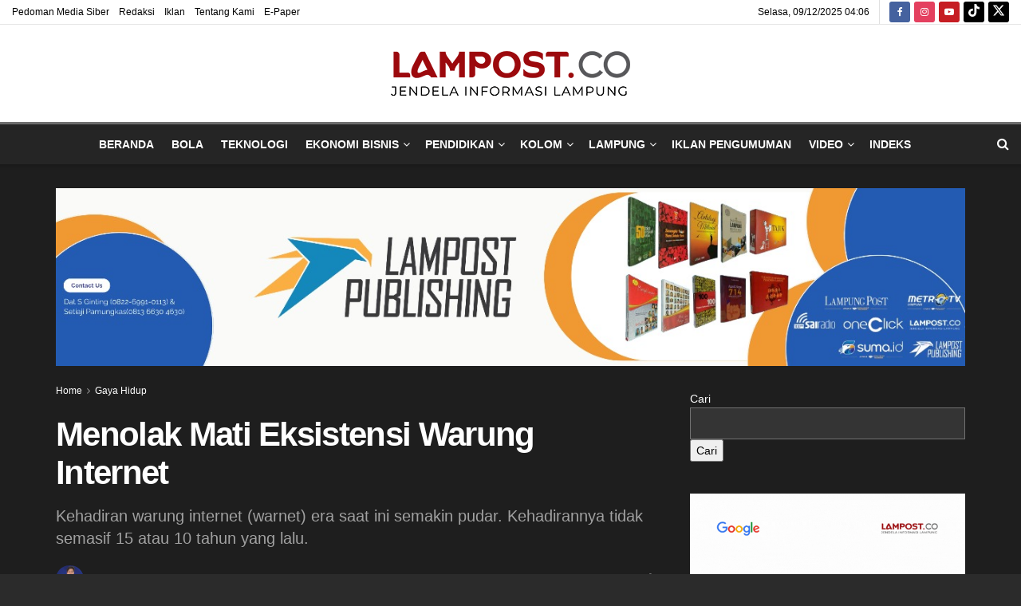

--- FILE ---
content_type: text/html; charset=UTF-8
request_url: https://lampost.co/gaya-hidup/menolak-mati-eksistensi-warung-internet/
body_size: 39670
content:
<!doctype html>
<!--[if lt IE 7]> <html class="no-js lt-ie9 lt-ie8 lt-ie7" lang="id"> <![endif]-->
<!--[if IE 7]>    <html class="no-js lt-ie9 lt-ie8" lang="id"> <![endif]-->
<!--[if IE 8]>    <html class="no-js lt-ie9" lang="id"> <![endif]-->
<!--[if IE 9]>    <html class="no-js lt-ie10" lang="id"> <![endif]-->
<!--[if gt IE 8]><!--> <html class="no-js" lang="id"> <!--<![endif]-->
<head>
    <meta http-equiv="Content-Type" content="text/html; charset=UTF-8" />
    <meta name='viewport' content='width=device-width, initial-scale=1, user-scalable=yes' />
    <link rel="profile" href="http://gmpg.org/xfn/11" />
    <link rel="pingback" href="https://lampost.co/xmlrpc.php" />
    <meta name="theme-color" content="#161616">
             <meta name="msapplication-navbutton-color" content="#161616">
             <meta name="apple-mobile-web-app-status-bar-style" content="#161616"><meta name='robots' content='index, follow, max-image-preview:large, max-snippet:-1, max-video-preview:-1' />
	<style>img:is([sizes="auto" i], [sizes^="auto," i]) { contain-intrinsic-size: 3000px 1500px }</style>
	<meta property="og:type" content="article">
<meta property="og:title" content="Menolak Mati Eksistensi Warung Internet ">
<meta property="og:description" content="Bandar Lampung (Lampost.co) -- Kehadiran warung internet (warnet) era saat ini semakin pudar. Kehadirannya tidak semasif 15 atau 10 tahun">
<meta property="og:url" content="https://lampost.co/gaya-hidup/menolak-mati-eksistensi-warung-internet/">
<meta property="og:locale" content="id_ID">
<meta property="og:image" content="https://lampost.co/wp-content/uploads/2024/02/IMG-20240223-WA0157.jpg">
<meta property="og:image:height" content="576">
<meta property="og:image:width" content="1024">
<meta property="article:published_time" content="2024-02-23T16:41:29+07:00">
<meta property="article:modified_time" content="2024-02-23T23:45:10+07:00">
<meta property="article:section" content="Gaya Hidup">
<meta property="article:tag" content="DIGITALISASI">
<meta property="article:tag" content="game online">
<meta property="article:tag" content="Warnet">
<meta property="article:tag" content="WEEKEND">
<meta name="twitter:card" content="summary_large_image">
<meta name="twitter:title" content="Menolak Mati Eksistensi Warung Internet ">
<meta name="twitter:description" content="Bandar Lampung (Lampost.co) -- Kehadiran warung internet (warnet) era saat ini semakin pudar. Kehadirannya tidak semasif 15 atau 10 tahun">
<meta name="twitter:url" content="https://lampost.co/gaya-hidup/menolak-mati-eksistensi-warung-internet/">
<meta name="twitter:site" content="">
<meta name="twitter:image" content="https://lampost.co/wp-content/uploads/2024/02/IMG-20240223-WA0157.jpg">
<meta name="twitter:image:width" content="1024">
<meta name="twitter:image:height" content="576">
<meta name="description" content="Menolak Mati Eksistensi Warung Internet ">			<script type="text/javascript">
			  var jnews_ajax_url = '/?ajax-request=jnews'
			</script>
			<script type="text/javascript">;window.jnews=window.jnews||{},window.jnews.library=window.jnews.library||{},window.jnews.library=function(){"use strict";var e=this;e.win=window,e.doc=document,e.noop=function(){},e.globalBody=e.doc.getElementsByTagName("body")[0],e.globalBody=e.globalBody?e.globalBody:e.doc,e.win.jnewsDataStorage=e.win.jnewsDataStorage||{_storage:new WeakMap,put:function(e,t,n){this._storage.has(e)||this._storage.set(e,new Map),this._storage.get(e).set(t,n)},get:function(e,t){return this._storage.get(e).get(t)},has:function(e,t){return this._storage.has(e)&&this._storage.get(e).has(t)},remove:function(e,t){var n=this._storage.get(e).delete(t);return 0===!this._storage.get(e).size&&this._storage.delete(e),n}},e.windowWidth=function(){return e.win.innerWidth||e.docEl.clientWidth||e.globalBody.clientWidth},e.windowHeight=function(){return e.win.innerHeight||e.docEl.clientHeight||e.globalBody.clientHeight},e.requestAnimationFrame=e.win.requestAnimationFrame||e.win.webkitRequestAnimationFrame||e.win.mozRequestAnimationFrame||e.win.msRequestAnimationFrame||window.oRequestAnimationFrame||function(e){return setTimeout(e,1e3/60)},e.cancelAnimationFrame=e.win.cancelAnimationFrame||e.win.webkitCancelAnimationFrame||e.win.webkitCancelRequestAnimationFrame||e.win.mozCancelAnimationFrame||e.win.msCancelRequestAnimationFrame||e.win.oCancelRequestAnimationFrame||function(e){clearTimeout(e)},e.classListSupport="classList"in document.createElement("_"),e.hasClass=e.classListSupport?function(e,t){return e.classList.contains(t)}:function(e,t){return e.className.indexOf(t)>=0},e.addClass=e.classListSupport?function(t,n){e.hasClass(t,n)||t.classList.add(n)}:function(t,n){e.hasClass(t,n)||(t.className+=" "+n)},e.removeClass=e.classListSupport?function(t,n){e.hasClass(t,n)&&t.classList.remove(n)}:function(t,n){e.hasClass(t,n)&&(t.className=t.className.replace(n,""))},e.objKeys=function(e){var t=[];for(var n in e)Object.prototype.hasOwnProperty.call(e,n)&&t.push(n);return t},e.isObjectSame=function(e,t){var n=!0;return JSON.stringify(e)!==JSON.stringify(t)&&(n=!1),n},e.extend=function(){for(var e,t,n,o=arguments[0]||{},i=1,a=arguments.length;i<a;i++)if(null!==(e=arguments[i]))for(t in e)o!==(n=e[t])&&void 0!==n&&(o[t]=n);return o},e.dataStorage=e.win.jnewsDataStorage,e.isVisible=function(e){return 0!==e.offsetWidth&&0!==e.offsetHeight||e.getBoundingClientRect().length},e.getHeight=function(e){return e.offsetHeight||e.clientHeight||e.getBoundingClientRect().height},e.getWidth=function(e){return e.offsetWidth||e.clientWidth||e.getBoundingClientRect().width},e.supportsPassive=!1;try{var t=Object.defineProperty({},"passive",{get:function(){e.supportsPassive=!0}});"createEvent"in e.doc?e.win.addEventListener("test",null,t):"fireEvent"in e.doc&&e.win.attachEvent("test",null)}catch(e){}e.passiveOption=!!e.supportsPassive&&{passive:!0},e.setStorage=function(e,t){e="jnews-"+e;var n={expired:Math.floor(((new Date).getTime()+432e5)/1e3)};t=Object.assign(n,t);localStorage.setItem(e,JSON.stringify(t))},e.getStorage=function(e){e="jnews-"+e;var t=localStorage.getItem(e);return null!==t&&0<t.length?JSON.parse(localStorage.getItem(e)):{}},e.expiredStorage=function(){var t,n="jnews-";for(var o in localStorage)o.indexOf(n)>-1&&"undefined"!==(t=e.getStorage(o.replace(n,""))).expired&&t.expired<Math.floor((new Date).getTime()/1e3)&&localStorage.removeItem(o)},e.addEvents=function(t,n,o){for(var i in n){var a=["touchstart","touchmove"].indexOf(i)>=0&&!o&&e.passiveOption;"createEvent"in e.doc?t.addEventListener(i,n[i],a):"fireEvent"in e.doc&&t.attachEvent("on"+i,n[i])}},e.removeEvents=function(t,n){for(var o in n)"createEvent"in e.doc?t.removeEventListener(o,n[o]):"fireEvent"in e.doc&&t.detachEvent("on"+o,n[o])},e.triggerEvents=function(t,n,o){var i;o=o||{detail:null};return"createEvent"in e.doc?(!(i=e.doc.createEvent("CustomEvent")||new CustomEvent(n)).initCustomEvent||i.initCustomEvent(n,!0,!1,o),void t.dispatchEvent(i)):"fireEvent"in e.doc?((i=e.doc.createEventObject()).eventType=n,void t.fireEvent("on"+i.eventType,i)):void 0},e.getParents=function(t,n){void 0===n&&(n=e.doc);for(var o=[],i=t.parentNode,a=!1;!a;)if(i){var r=i;r.querySelectorAll(n).length?a=!0:(o.push(r),i=r.parentNode)}else o=[],a=!0;return o},e.forEach=function(e,t,n){for(var o=0,i=e.length;o<i;o++)t.call(n,e[o],o)},e.getText=function(e){return e.innerText||e.textContent},e.setText=function(e,t){var n="object"==typeof t?t.innerText||t.textContent:t;e.innerText&&(e.innerText=n),e.textContent&&(e.textContent=n)},e.httpBuildQuery=function(t){return e.objKeys(t).reduce(function t(n){var o=arguments.length>1&&void 0!==arguments[1]?arguments[1]:null;return function(i,a){var r=n[a];a=encodeURIComponent(a);var s=o?"".concat(o,"[").concat(a,"]"):a;return null==r||"function"==typeof r?(i.push("".concat(s,"=")),i):["number","boolean","string"].includes(typeof r)?(i.push("".concat(s,"=").concat(encodeURIComponent(r))),i):(i.push(e.objKeys(r).reduce(t(r,s),[]).join("&")),i)}}(t),[]).join("&")},e.get=function(t,n,o,i){return o="function"==typeof o?o:e.noop,e.ajax("GET",t,n,o,i)},e.post=function(t,n,o,i){return o="function"==typeof o?o:e.noop,e.ajax("POST",t,n,o,i)},e.ajax=function(t,n,o,i,a){var r=new XMLHttpRequest,s=n,c=e.httpBuildQuery(o);if(t=-1!=["GET","POST"].indexOf(t)?t:"GET",r.open(t,s+("GET"==t?"?"+c:""),!0),"POST"==t&&r.setRequestHeader("Content-type","application/x-www-form-urlencoded"),r.setRequestHeader("X-Requested-With","XMLHttpRequest"),r.onreadystatechange=function(){4===r.readyState&&200<=r.status&&300>r.status&&"function"==typeof i&&i.call(void 0,r.response)},void 0!==a&&!a){return{xhr:r,send:function(){r.send("POST"==t?c:null)}}}return r.send("POST"==t?c:null),{xhr:r}},e.scrollTo=function(t,n,o){function i(e,t,n){this.start=this.position(),this.change=e-this.start,this.currentTime=0,this.increment=20,this.duration=void 0===n?500:n,this.callback=t,this.finish=!1,this.animateScroll()}return Math.easeInOutQuad=function(e,t,n,o){return(e/=o/2)<1?n/2*e*e+t:-n/2*(--e*(e-2)-1)+t},i.prototype.stop=function(){this.finish=!0},i.prototype.move=function(t){e.doc.documentElement.scrollTop=t,e.globalBody.parentNode.scrollTop=t,e.globalBody.scrollTop=t},i.prototype.position=function(){return e.doc.documentElement.scrollTop||e.globalBody.parentNode.scrollTop||e.globalBody.scrollTop},i.prototype.animateScroll=function(){this.currentTime+=this.increment;var t=Math.easeInOutQuad(this.currentTime,this.start,this.change,this.duration);this.move(t),this.currentTime<this.duration&&!this.finish?e.requestAnimationFrame.call(e.win,this.animateScroll.bind(this)):this.callback&&"function"==typeof this.callback&&this.callback()},new i(t,n,o)},e.unwrap=function(t){var n,o=t;e.forEach(t,(function(e,t){n?n+=e:n=e})),o.replaceWith(n)},e.performance={start:function(e){performance.mark(e+"Start")},stop:function(e){performance.mark(e+"End"),performance.measure(e,e+"Start",e+"End")}},e.fps=function(){var t=0,n=0,o=0;!function(){var i=t=0,a=0,r=0,s=document.getElementById("fpsTable"),c=function(t){void 0===document.getElementsByTagName("body")[0]?e.requestAnimationFrame.call(e.win,(function(){c(t)})):document.getElementsByTagName("body")[0].appendChild(t)};null===s&&((s=document.createElement("div")).style.position="fixed",s.style.top="120px",s.style.left="10px",s.style.width="100px",s.style.height="20px",s.style.border="1px solid black",s.style.fontSize="11px",s.style.zIndex="100000",s.style.backgroundColor="white",s.id="fpsTable",c(s));var l=function(){o++,n=Date.now(),(a=(o/(r=(n-t)/1e3)).toPrecision(2))!=i&&(i=a,s.innerHTML=i+"fps"),1<r&&(t=n,o=0),e.requestAnimationFrame.call(e.win,l)};l()}()},e.instr=function(e,t){for(var n=0;n<t.length;n++)if(-1!==e.toLowerCase().indexOf(t[n].toLowerCase()))return!0},e.winLoad=function(t,n){function o(o){if("complete"===e.doc.readyState||"interactive"===e.doc.readyState)return!o||n?setTimeout(t,n||1):t(o),1}o()||e.addEvents(e.win,{load:o})},e.docReady=function(t,n){function o(o){if("complete"===e.doc.readyState||"interactive"===e.doc.readyState)return!o||n?setTimeout(t,n||1):t(o),1}o()||e.addEvents(e.doc,{DOMContentLoaded:o})},e.fireOnce=function(){e.docReady((function(){e.assets=e.assets||[],e.assets.length&&(e.boot(),e.load_assets())}),50)},e.boot=function(){e.length&&e.doc.querySelectorAll("style[media]").forEach((function(e){"not all"==e.getAttribute("media")&&e.removeAttribute("media")}))},e.create_js=function(t,n){var o=e.doc.createElement("script");switch(o.setAttribute("src",t),n){case"defer":o.setAttribute("defer",!0);break;case"async":o.setAttribute("async",!0);break;case"deferasync":o.setAttribute("defer",!0),o.setAttribute("async",!0)}e.globalBody.appendChild(o)},e.load_assets=function(){"object"==typeof e.assets&&e.forEach(e.assets.slice(0),(function(t,n){var o="";t.defer&&(o+="defer"),t.async&&(o+="async"),e.create_js(t.url,o);var i=e.assets.indexOf(t);i>-1&&e.assets.splice(i,1)})),e.assets=jnewsoption.au_scripts=window.jnewsads=[]},e.setCookie=function(e,t,n){var o="";if(n){var i=new Date;i.setTime(i.getTime()+24*n*60*60*1e3),o="; expires="+i.toUTCString()}document.cookie=e+"="+(t||"")+o+"; path=/"},e.getCookie=function(e){for(var t=e+"=",n=document.cookie.split(";"),o=0;o<n.length;o++){for(var i=n[o];" "==i.charAt(0);)i=i.substring(1,i.length);if(0==i.indexOf(t))return i.substring(t.length,i.length)}return null},e.eraseCookie=function(e){document.cookie=e+"=; Path=/; Expires=Thu, 01 Jan 1970 00:00:01 GMT;"},e.docReady((function(){e.globalBody=e.globalBody==e.doc?e.doc.getElementsByTagName("body")[0]:e.globalBody,e.globalBody=e.globalBody?e.globalBody:e.doc})),e.winLoad((function(){e.winLoad((function(){var t=!1;if(void 0!==window.jnewsadmin)if(void 0!==window.file_version_checker){var n=e.objKeys(window.file_version_checker);n.length?n.forEach((function(e){t||"10.0.4"===window.file_version_checker[e]||(t=!0)})):t=!0}else t=!0;t&&(window.jnewsHelper.getMessage(),window.jnewsHelper.getNotice())}),2500)}))},window.jnews.library=new window.jnews.library;</script>
	<!-- This site is optimized with the Yoast SEO Premium plugin v26.4 (Yoast SEO v26.4) - https://yoast.com/wordpress/plugins/seo/ -->
	<title>Menolak Mati Eksistensi Warung Internet  &#183;</title>
	<meta name="description" content="Kehadiran warung internet (warnet) era saat ini semakin pudar. Kehadirannya tidak semasif 15 atau 10 tahun yang lalu. " />
	<link rel="canonical" href="https://lampost.co/gaya-hidup/menolak-mati-eksistensi-warung-internet/" />
	<meta property="og:locale" content="id_ID" />
	<meta property="og:type" content="article" />
	<meta property="og:title" content="Menolak Mati Eksistensi Warung Internet " />
	<meta property="og:description" content="Kehadiran warung internet (warnet) era saat ini semakin pudar. Kehadirannya tidak semasif 15 atau 10 tahun yang lalu. " />
	<meta property="og:url" content="https://lampost.co/gaya-hidup/menolak-mati-eksistensi-warung-internet/" />
	<meta property="article:publisher" content="https://www.facebook.com/lampungpost" />
	<meta property="article:published_time" content="2024-02-23T09:41:29+00:00" />
	<meta property="article:modified_time" content="2024-02-23T16:45:10+00:00" />
	<meta property="og:image" content="https://lampost.co/wp-content/uploads/2024/02/IMG-20240223-WA0157.jpg" />
	<meta property="og:image:width" content="1024" />
	<meta property="og:image:height" content="576" />
	<meta property="og:image:type" content="image/jpeg" />
	<meta name="author" content="Triyadi Isworo" />
	<meta name="twitter:card" content="summary_large_image" />
	<meta name="twitter:label1" content="Ditulis oleh" />
	<meta name="twitter:data1" content="Triyadi Isworo" />
	<meta name="twitter:label2" content="Estimasi waktu membaca" />
	<meta name="twitter:data2" content="2 menit" />
	<meta name="twitter:label3" content="Written by" />
	<meta name="twitter:data3" content="Triyadi Isworo" />
	<script type="application/ld+json" class="yoast-schema-graph">{"@context":"https://schema.org","@graph":[{"@type":"Article","@id":"https://lampost.co/gaya-hidup/menolak-mati-eksistensi-warung-internet/#article","isPartOf":{"@id":"https://lampost.co/gaya-hidup/menolak-mati-eksistensi-warung-internet/"},"author":[{"@id":"https://lampost.co/#/schema/person/6f87c6404bde3e2770a7462bbcb40b1d"}],"headline":"Menolak Mati Eksistensi Warung Internet ","datePublished":"2024-02-23T09:41:29+00:00","dateModified":"2024-02-23T16:45:10+00:00","mainEntityOfPage":{"@id":"https://lampost.co/gaya-hidup/menolak-mati-eksistensi-warung-internet/"},"wordCount":245,"publisher":{"@id":"https://lampost.co/#organization"},"image":{"@id":"https://lampost.co/gaya-hidup/menolak-mati-eksistensi-warung-internet/#primaryimage"},"thumbnailUrl":"https://lampost.co/wp-content/uploads/2024/02/IMG-20240223-WA0157.jpg","keywords":["DIGITALISASI","game online","Warnet","WEEKEND"],"articleSection":["Gaya Hidup"],"inLanguage":"id"},{"@type":"WebPage","@id":"https://lampost.co/gaya-hidup/menolak-mati-eksistensi-warung-internet/","url":"https://lampost.co/gaya-hidup/menolak-mati-eksistensi-warung-internet/","name":"Menolak Mati Eksistensi Warung Internet  &#183;","isPartOf":{"@id":"https://lampost.co/#website"},"primaryImageOfPage":{"@id":"https://lampost.co/gaya-hidup/menolak-mati-eksistensi-warung-internet/#primaryimage"},"image":{"@id":"https://lampost.co/gaya-hidup/menolak-mati-eksistensi-warung-internet/#primaryimage"},"thumbnailUrl":"https://lampost.co/wp-content/uploads/2024/02/IMG-20240223-WA0157.jpg","datePublished":"2024-02-23T09:41:29+00:00","dateModified":"2024-02-23T16:45:10+00:00","description":"Kehadiran warung internet (warnet) era saat ini semakin pudar. Kehadirannya tidak semasif 15 atau 10 tahun yang lalu. ","breadcrumb":{"@id":"https://lampost.co/gaya-hidup/menolak-mati-eksistensi-warung-internet/#breadcrumb"},"inLanguage":"id","potentialAction":[{"@type":"ReadAction","target":["https://lampost.co/gaya-hidup/menolak-mati-eksistensi-warung-internet/"]}]},{"@type":"ImageObject","inLanguage":"id","@id":"https://lampost.co/gaya-hidup/menolak-mati-eksistensi-warung-internet/#primaryimage","url":"https://lampost.co/wp-content/uploads/2024/02/IMG-20240223-WA0157.jpg","contentUrl":"https://lampost.co/wp-content/uploads/2024/02/IMG-20240223-WA0157.jpg","width":1024,"height":576},{"@type":"BreadcrumbList","@id":"https://lampost.co/gaya-hidup/menolak-mati-eksistensi-warung-internet/#breadcrumb","itemListElement":[{"@type":"ListItem","position":1,"name":"Home","item":"https://lampost.co/"},{"@type":"ListItem","position":2,"name":"Menolak Mati Eksistensi Warung Internet "}]},{"@type":"WebSite","@id":"https://lampost.co/#website","url":"https://lampost.co/","name":"Lampost.co","description":"","publisher":{"@id":"https://lampost.co/#organization"},"alternateName":"Lampung Post","potentialAction":[{"@type":"SearchAction","target":{"@type":"EntryPoint","urlTemplate":"https://lampost.co/?s={search_term_string}"},"query-input":{"@type":"PropertyValueSpecification","valueRequired":true,"valueName":"search_term_string"}}],"inLanguage":"id"},{"@type":"Organization","@id":"https://lampost.co/#organization","name":"Lampung Post","alternateName":"Lampost","url":"https://lampost.co/","logo":{"@type":"ImageObject","inLanguage":"id","@id":"https://lampost.co/#/schema/logo/image/","url":"https://lampost.co/wp-content/uploads/2024/09/Lampost-logo.png","contentUrl":"https://lampost.co/wp-content/uploads/2024/09/Lampost-logo.png","width":696,"height":696,"caption":"Lampung Post"},"image":{"@id":"https://lampost.co/#/schema/logo/image/"},"sameAs":["https://www.facebook.com/lampungpost","https://www.instagram.com/lampost.co/","https://www.tiktok.com/@lampungpost_official","https://www.youtube.com/@lampungpostupdate"],"description":"Lampost-co adalah situs berita yang diterbitkan oleh PT Radio Suaranada Alamindah NIB : 9120102862787 yang berkedudukan di Lampung, tepatnya Gedung Lampung Post Jl. Soekarno – Hatta No.108, Hajimena, Lampung Selatan Cikal bakal terbitnya lampost-co.preview-domain.com tidak terlepas dari kebutuhan masyarakat terhadap informasi pemberitaan berbasis cyber. Terlebih kemajuan teknologi di bidang komunikasi dengan berkembangnya internet di Tanah Air. Dengan mottonya: Portal Berita Lampung Terkini, Lampost-co berkeinginan menjadi online dengan berita yang jujur, terkini, bermutu, dan paling berpengaruh di Provinsi Lampung.","email":"redaksi@lampost.co","publishingPrinciples":"https://lampost.co/tentang-kami/","ownershipFundingInfo":"https://lampost.co/redaksi/"},{"@type":"Person","@id":"https://lampost.co/#/schema/person/6f87c6404bde3e2770a7462bbcb40b1d","name":"Triyadi Isworo","image":{"@type":"ImageObject","inLanguage":"id","@id":"https://lampost.co/#/schema/person/image/ad8a80d6fef5fc48fd82d0afbedd07af","url":"https://secure.gravatar.com/avatar/d9e0ea27653a18932941d9e05cacd16492f7e023da2e94686dad0017415f7c4d?s=96&d=mm&r=g","contentUrl":"https://secure.gravatar.com/avatar/d9e0ea27653a18932941d9e05cacd16492f7e023da2e94686dad0017415f7c4d?s=96&d=mm&r=g","caption":"Triyadi Isworo"},"description":"Wartawan Lampung Post","url":"https://lampost.co/author/triyadi-isworo/"}]}</script>
	<!-- / Yoast SEO Premium plugin. -->


<link rel="alternate" type="application/rss+xml" title=" &raquo; Feed" href="https://lampost.co/feed/" />
<link rel="alternate" type="application/rss+xml" title=" &raquo; Umpan Komentar" href="https://lampost.co/comments/feed/" />
<script type="text/javascript">
/* <![CDATA[ */
window._wpemojiSettings = {"baseUrl":"https:\/\/s.w.org\/images\/core\/emoji\/16.0.1\/72x72\/","ext":".png","svgUrl":"https:\/\/s.w.org\/images\/core\/emoji\/16.0.1\/svg\/","svgExt":".svg","source":{"concatemoji":"https:\/\/lampost.co\/wp-includes\/js\/wp-emoji-release.min.js?ver=6.8.3"}};
/*! This file is auto-generated */
!function(s,n){var o,i,e;function c(e){try{var t={supportTests:e,timestamp:(new Date).valueOf()};sessionStorage.setItem(o,JSON.stringify(t))}catch(e){}}function p(e,t,n){e.clearRect(0,0,e.canvas.width,e.canvas.height),e.fillText(t,0,0);var t=new Uint32Array(e.getImageData(0,0,e.canvas.width,e.canvas.height).data),a=(e.clearRect(0,0,e.canvas.width,e.canvas.height),e.fillText(n,0,0),new Uint32Array(e.getImageData(0,0,e.canvas.width,e.canvas.height).data));return t.every(function(e,t){return e===a[t]})}function u(e,t){e.clearRect(0,0,e.canvas.width,e.canvas.height),e.fillText(t,0,0);for(var n=e.getImageData(16,16,1,1),a=0;a<n.data.length;a++)if(0!==n.data[a])return!1;return!0}function f(e,t,n,a){switch(t){case"flag":return n(e,"\ud83c\udff3\ufe0f\u200d\u26a7\ufe0f","\ud83c\udff3\ufe0f\u200b\u26a7\ufe0f")?!1:!n(e,"\ud83c\udde8\ud83c\uddf6","\ud83c\udde8\u200b\ud83c\uddf6")&&!n(e,"\ud83c\udff4\udb40\udc67\udb40\udc62\udb40\udc65\udb40\udc6e\udb40\udc67\udb40\udc7f","\ud83c\udff4\u200b\udb40\udc67\u200b\udb40\udc62\u200b\udb40\udc65\u200b\udb40\udc6e\u200b\udb40\udc67\u200b\udb40\udc7f");case"emoji":return!a(e,"\ud83e\udedf")}return!1}function g(e,t,n,a){var r="undefined"!=typeof WorkerGlobalScope&&self instanceof WorkerGlobalScope?new OffscreenCanvas(300,150):s.createElement("canvas"),o=r.getContext("2d",{willReadFrequently:!0}),i=(o.textBaseline="top",o.font="600 32px Arial",{});return e.forEach(function(e){i[e]=t(o,e,n,a)}),i}function t(e){var t=s.createElement("script");t.src=e,t.defer=!0,s.head.appendChild(t)}"undefined"!=typeof Promise&&(o="wpEmojiSettingsSupports",i=["flag","emoji"],n.supports={everything:!0,everythingExceptFlag:!0},e=new Promise(function(e){s.addEventListener("DOMContentLoaded",e,{once:!0})}),new Promise(function(t){var n=function(){try{var e=JSON.parse(sessionStorage.getItem(o));if("object"==typeof e&&"number"==typeof e.timestamp&&(new Date).valueOf()<e.timestamp+604800&&"object"==typeof e.supportTests)return e.supportTests}catch(e){}return null}();if(!n){if("undefined"!=typeof Worker&&"undefined"!=typeof OffscreenCanvas&&"undefined"!=typeof URL&&URL.createObjectURL&&"undefined"!=typeof Blob)try{var e="postMessage("+g.toString()+"("+[JSON.stringify(i),f.toString(),p.toString(),u.toString()].join(",")+"));",a=new Blob([e],{type:"text/javascript"}),r=new Worker(URL.createObjectURL(a),{name:"wpTestEmojiSupports"});return void(r.onmessage=function(e){c(n=e.data),r.terminate(),t(n)})}catch(e){}c(n=g(i,f,p,u))}t(n)}).then(function(e){for(var t in e)n.supports[t]=e[t],n.supports.everything=n.supports.everything&&n.supports[t],"flag"!==t&&(n.supports.everythingExceptFlag=n.supports.everythingExceptFlag&&n.supports[t]);n.supports.everythingExceptFlag=n.supports.everythingExceptFlag&&!n.supports.flag,n.DOMReady=!1,n.readyCallback=function(){n.DOMReady=!0}}).then(function(){return e}).then(function(){var e;n.supports.everything||(n.readyCallback(),(e=n.source||{}).concatemoji?t(e.concatemoji):e.wpemoji&&e.twemoji&&(t(e.twemoji),t(e.wpemoji)))}))}((window,document),window._wpemojiSettings);
/* ]]> */
</script>

<style id='wp-emoji-styles-inline-css' type='text/css'>

	img.wp-smiley, img.emoji {
		display: inline !important;
		border: none !important;
		box-shadow: none !important;
		height: 1em !important;
		width: 1em !important;
		margin: 0 0.07em !important;
		vertical-align: -0.1em !important;
		background: none !important;
		padding: 0 !important;
	}
</style>
<style id='co-authors-plus-coauthors-style-inline-css' type='text/css'>
.wp-block-co-authors-plus-coauthors.is-layout-flow [class*=wp-block-co-authors-plus]{display:inline}

</style>
<style id='co-authors-plus-avatar-style-inline-css' type='text/css'>
.wp-block-co-authors-plus-avatar :where(img){height:auto;max-width:100%;vertical-align:bottom}.wp-block-co-authors-plus-coauthors.is-layout-flow .wp-block-co-authors-plus-avatar :where(img){vertical-align:middle}.wp-block-co-authors-plus-avatar:is(.alignleft,.alignright){display:table}.wp-block-co-authors-plus-avatar.aligncenter{display:table;margin-inline:auto}

</style>
<style id='co-authors-plus-image-style-inline-css' type='text/css'>
.wp-block-co-authors-plus-image{margin-bottom:0}.wp-block-co-authors-plus-image :where(img){height:auto;max-width:100%;vertical-align:bottom}.wp-block-co-authors-plus-coauthors.is-layout-flow .wp-block-co-authors-plus-image :where(img){vertical-align:middle}.wp-block-co-authors-plus-image:is(.alignfull,.alignwide) :where(img){width:100%}.wp-block-co-authors-plus-image:is(.alignleft,.alignright){display:table}.wp-block-co-authors-plus-image.aligncenter{display:table;margin-inline:auto}

</style>
<link rel='stylesheet' id='jnews-faq-css' href='https://lampost.co/wp-content/plugins/jnews-essential/assets/css/faq.css?ver=12.0.3' type='text/css' media='all' />
<link rel='stylesheet' id='gutenberg-pdfjs-css' href='https://lampost.co/wp-content/plugins/pdfjs-viewer-shortcode/inc/../blocks/dist/style.css?ver=2.2.3' type='text/css' media='all' />
<link rel='stylesheet' id='js_composer_front-css' href='https://lampost.co/wp-content/plugins/js_composer/assets/css/js_composer.min.css?ver=8.7.2' type='text/css' media='all' />
<link rel='stylesheet' id='font-awesome-css' href='https://lampost.co/wp-content/themes/jnews/assets/fonts/font-awesome/font-awesome.min.css?ver=12.0.2' type='text/css' media='all' />
<link rel='stylesheet' id='jnews-icon-css' href='https://lampost.co/wp-content/themes/jnews/assets/fonts/jegicon/jegicon.css?ver=12.0.2' type='text/css' media='all' />
<link rel='stylesheet' id='jscrollpane-css' href='https://lampost.co/wp-content/themes/jnews/assets/css/jquery.jscrollpane.css?ver=12.0.2' type='text/css' media='all' />
<link rel='stylesheet' id='oknav-css' href='https://lampost.co/wp-content/themes/jnews/assets/css/okayNav.css?ver=12.0.2' type='text/css' media='all' />
<link rel='stylesheet' id='magnific-popup-css' href='https://lampost.co/wp-content/themes/jnews/assets/css/magnific-popup.css?ver=12.0.2' type='text/css' media='all' />
<link rel='stylesheet' id='chosen-css' href='https://lampost.co/wp-content/themes/jnews/assets/css/chosen/chosen.css?ver=12.0.2' type='text/css' media='all' />
<link rel='stylesheet' id='jnews-main-css' href='https://lampost.co/wp-content/themes/jnews/assets/css/main.css?ver=12.0.2' type='text/css' media='all' />
<link rel='stylesheet' id='jnews-pages-css' href='https://lampost.co/wp-content/themes/jnews/assets/css/pages.css?ver=12.0.2' type='text/css' media='all' />
<link rel='stylesheet' id='jnews-single-css' href='https://lampost.co/wp-content/themes/jnews/assets/css/single.css?ver=12.0.2' type='text/css' media='all' />
<link rel='stylesheet' id='jnews-responsive-css' href='https://lampost.co/wp-content/themes/jnews/assets/css/responsive.css?ver=12.0.2' type='text/css' media='all' />
<link rel='stylesheet' id='jnews-pb-temp-css' href='https://lampost.co/wp-content/themes/jnews/assets/css/pb-temp.css?ver=12.0.2' type='text/css' media='all' />
<link rel='stylesheet' id='jnews-js-composer-css' href='https://lampost.co/wp-content/themes/jnews/assets/css/js-composer-frontend.css?ver=12.0.2' type='text/css' media='all' />
<link rel='stylesheet' id='jnews-style-css' href='https://lampost.co/wp-content/themes/jnews/style.css?ver=12.0.2' type='text/css' media='all' />
<link rel='stylesheet' id='jnews-darkmode-css' href='https://lampost.co/wp-content/themes/jnews/assets/css/darkmode.css?ver=12.0.2' type='text/css' media='all' />
<link rel='stylesheet' id='jnews-scheme-dark-css' href='https://lampost.co/wp-content/themes/jnews/assets/css/dark.css?ver=12.0.2' type='text/css' media='all' />
<link rel='stylesheet' id='jnews-select-share-css' href='https://lampost.co/wp-content/plugins/jnews-social-share/assets/css/plugin.css' type='text/css' media='all' />
<script type="text/javascript" src="//lampost.co/wp-content/uploads/jnews/gtag/gtag.js?ver=1765201776" id="jnews-google-tag-manager-js" defer></script>
<script type="text/javascript" id="jnews-google-tag-manager-js-after">
/* <![CDATA[ */
				window.addEventListener('DOMContentLoaded', function() {
					(function() {
						window.dataLayer = window.dataLayer || [];
						function gtag(){dataLayer.push(arguments);}
						gtag('js', new Date());
						gtag('config', 'G-J2QD4LYXQH');
					})();
				});
				
/* ]]> */
</script>
<script type="text/javascript" src="https://lampost.co/wp-includes/js/jquery/jquery.min.js?ver=3.7.1" id="jquery-core-js"></script>
<script type="text/javascript" src="https://lampost.co/wp-includes/js/jquery/jquery-migrate.min.js?ver=3.4.1" id="jquery-migrate-js"></script>
<script></script><link rel="https://api.w.org/" href="https://lampost.co/wp-json/" /><link rel="alternate" title="JSON" type="application/json" href="https://lampost.co/wp-json/wp/v2/posts/16493" /><meta name="generator" content="WordPress 6.8.3" />
<link rel='shortlink' href='https://lampost.co/?p=16493' />
<link rel="alternate" title="oEmbed (JSON)" type="application/json+oembed" href="https://lampost.co/wp-json/oembed/1.0/embed?url=https%3A%2F%2Flampost.co%2Fgaya-hidup%2Fmenolak-mati-eksistensi-warung-internet%2F" />
<link rel="alternate" title="oEmbed (XML)" type="text/xml+oembed" href="https://lampost.co/wp-json/oembed/1.0/embed?url=https%3A%2F%2Flampost.co%2Fgaya-hidup%2Fmenolak-mati-eksistensi-warung-internet%2F&#038;format=xml" />

<meta name="generator" content="Powered by WPBakery Page Builder - drag and drop page builder for WordPress."/>
<script type='application/ld+json'>{"@context":"http:\/\/schema.org","@type":"Organization","@id":"https:\/\/lampost.co\/#organization","url":"https:\/\/lampost.co\/","name":"Lampung Post","logo":{"@type":"ImageObject","url":"http:\/\/lampost-co.preview-domain.com\/wp-content\/uploads\/2024\/02\/lampost-mg-network-350.png"},"sameAs":["https:\/\/www.facebook.com\/lampungpostupdate","https:\/\/www.instagram.com\/lampost.co\/","https:\/\/www.youtube.com\/@lampungpostupdate","https:\/\/www.tiktok.com\/@lampungpost_official","https:\/\/x.com\/lampungpost_"]}</script>
<script type='application/ld+json'>{"@context":"http:\/\/schema.org","@type":"WebSite","@id":"https:\/\/lampost.co\/#website","url":"https:\/\/lampost.co\/","name":"Lampung Post","potentialAction":{"@type":"SearchAction","target":"https:\/\/lampost.co\/?s={search_term_string}","query-input":"required name=search_term_string"}}</script>
<link rel="icon" href="https://lampost.co/wp-content/uploads/2024/08/Lampost-75x75.png" sizes="32x32" />
<link rel="icon" href="https://lampost.co/wp-content/uploads/2024/08/Lampost.png" sizes="192x192" />
<link rel="apple-touch-icon" href="https://lampost.co/wp-content/uploads/2024/08/Lampost.png" />
<meta name="msapplication-TileImage" content="https://lampost.co/wp-content/uploads/2024/08/Lampost.png" />
		<style type="text/css" id="wp-custom-css">
			/** JNews || Hide Category Description in Archive Page */
.archive .jeg_cat_subtitle,
.archive .jeg_archive_description {
    display: none;
}
		</style>
		<noscript><style> .wpb_animate_when_almost_visible { opacity: 1; }</style></noscript>	
	<!-- fav <link rel="icon" href="https://lampost.co/wp-content/uploads/2024/08/Lampost_Fav.ico"-->
	<!-- link rel="icon" href="https://lampost.co/Lampost.png"-->
	
	<script async src="https://pagead2.googlesyndication.com/pagead/js/adsbygoogle.js?client=ca-pub-3784200952034602"
     	crossorigin="anonymous"></script>
	<meta name="google-site-verification" content="zlGM7NLYfk1kMXT-LlZ7VJX4voGpl-XrS8-7403l2yA" />
	
	
	
	<!-- Google tag (gtag.js) -->
	<script async src="https://www.googletagmanager.com/gtag/js?id=G-J2QD4LYXQH"></script>
	<script>
 	 window.dataLayer = window.dataLayer || [];
 	 function gtag(){dataLayer.push(arguments);}
 	 gtag('js', new Date());

  	gtag('config', 'G-J2QD4LYXQH');
	</script>
	

	<!--script type="application/javascript" src="//anymind360.com/js/16376/ats.js"></script-->
	
	<!-- Geniee Wrapper Head Tag -->
		<!--script>
 			 window.gnshbrequest = window.gnshbrequest || {cmd:[]};
 			 window.gnshbrequest.cmd.push(function(){
 			   window.gnshbrequest.forceInternalRequest();
 				 });
			</script-->
	
			<!--script async src="https://securepubads.g.doubleclick.net/tag/js/gpt.js"></script-->
			<!--script async src="https://cpt.geniee.jp/hb/v1/219332/1386/wrapper.min.js"></script-->
		<!-- /Geniee Wrapper Head Tag -->


	<!-- mgid -->
			<!--script src="https://jsc.mgid.com/site/777031.js" async></script-->
	<!-- mgid -->

	<!-- anymind -->
			<!--script type="application/javascript" src="//anymind360.com/js/16376/ats.js"></script-->
	<!-- anymind -->
	
	<!--meta name="msvalidate.01" content="A74DADF9A3815DFB106A308E25F49B7B" /-->


		<script async src='https://propsid.b-cdn.net/gpt/lampost.js' ></script>
		
		
	
</head>
<body class="wp-singular post-template-default single single-post postid-16493 single-format-standard wp-embed-responsive wp-theme-jnews jeg_toggle_light jeg_single_tpl_1 jnews jeg_boxed jsc_dark wpb-js-composer js-comp-ver-8.7.2 vc_responsive">

    
    
    <div class="jeg_ad jeg_ad_top jnews_header_top_ads">
        <div class='ads-wrapper  '></div>    </div>
	
	<!-- mgid -->
	
	<!-- mgid -->
	
		<!-- Geniee Wrapper Body Tag 1594029_Lampost.co_Overlay -->
			<div data-cptid="1594029_Lampost.co_Overlay" style="display: block;">
			<script>
 			 window.gnshbrequest.cmd.push(function() {
 			   window.gnshbrequest.applyPassback("1594029_Lampost.co_Overlay", "[data-cptid='1594029_Lampost.co_Overlay']");
 			 });
			</script>
			</div>
		<!-- /Geniee Wrapper Body Tag 1594029_Lampost.co_Overlay -->

	
	<!--div data-type="_mgwidget" data-widget-id="1616975">
	</div>
	
	<script>(function(w,q){w[q]=w[q]||[];w[q].push(["_mgc.load"])})(window,"_mgq");
	</script-->
<!-- glia -->
		
<!-- glia -->

    <!-- The Main Wrapper
    ============================================= -->
    <div class="jeg_viewport">

        
        <div class="jeg_header_wrapper">
            <div class="jeg_header_instagram_wrapper">
    </div>

<!-- HEADER -->
<div class="jeg_header full">
    <div class="jeg_topbar jeg_container jeg_navbar_wrapper normal">
    <div class="container">
        <div class="jeg_nav_row">
            
                <div class="jeg_nav_col jeg_nav_left  jeg_nav_grow">
                    <div class="item_wrap jeg_nav_alignleft">
                        <div class="jeg_nav_item">
	<ul class="jeg_menu jeg_top_menu"><li id="menu-item-8804" class="menu-item menu-item-type-post_type menu-item-object-page menu-item-privacy-policy menu-item-8804"><a rel="privacy-policy" href="https://lampost.co/pedoman-media-siber/">Pedoman Media Siber</a></li>
<li id="menu-item-8807" class="menu-item menu-item-type-post_type menu-item-object-page menu-item-8807"><a href="https://lampost.co/redaksi/">Redaksi</a></li>
<li id="menu-item-8806" class="menu-item menu-item-type-post_type menu-item-object-page menu-item-8806"><a href="https://lampost.co/iklan/">Iklan</a></li>
<li id="menu-item-8805" class="menu-item menu-item-type-post_type menu-item-object-page menu-item-8805"><a href="https://lampost.co/tentang-kami/">Tentang Kami</a></li>
<li id="menu-item-22262" class="menu-item menu-item-type-custom menu-item-object-custom menu-item-22262"><a target="_blank" href="https://lampost.co/epaper">E-Paper</a></li>
</ul></div>                    </div>
                </div>

                
                <div class="jeg_nav_col jeg_nav_center  jeg_nav_normal">
                    <div class="item_wrap jeg_nav_aligncenter">
                                            </div>
                </div>

                
                <div class="jeg_nav_col jeg_nav_right  jeg_nav_normal">
                    <div class="item_wrap jeg_nav_alignright">
                        <div class="jeg_nav_item jeg_top_date">
    Selasa, 09/12/2025 04:06</div>			<div
				class="jeg_nav_item socials_widget jeg_social_icon_block rounded">
				<a href="https://www.facebook.com/lampungpostupdate" target='_blank' rel='external noopener nofollow'  aria-label="Find us on Facebook" class="jeg_facebook"><i class="fa fa-facebook"></i> </a><a href="https://www.instagram.com/lampost.co/" target='_blank' rel='external noopener nofollow'  aria-label="Find us on Instagram" class="jeg_instagram"><i class="fa fa-instagram"></i> </a><a href="https://www.youtube.com/@lampungpostupdate" target='_blank' rel='external noopener nofollow'  aria-label="Find us on Youtube" class="jeg_youtube"><i class="fa fa-youtube-play"></i> </a><a href="https://www.tiktok.com/@lampungpost_official" target='_blank' rel='external noopener nofollow'  aria-label="Find us on TikTok" class="jeg_tiktok"><span class="jeg-icon icon-tiktok"><svg xmlns="http://www.w3.org/2000/svg" height="1em" viewBox="0 0 448 512"><!--! Font Awesome Free 6.4.2 by @fontawesome - https://fontawesome.com License - https://fontawesome.com/license (Commercial License) Copyright 2023 Fonticons, Inc. --><path d="M448,209.91a210.06,210.06,0,0,1-122.77-39.25V349.38A162.55,162.55,0,1,1,185,188.31V278.2a74.62,74.62,0,1,0,52.23,71.18V0l88,0a121.18,121.18,0,0,0,1.86,22.17h0A122.18,122.18,0,0,0,381,102.39a121.43,121.43,0,0,0,67,20.14Z"/></svg></span> </a><a href="https://x.com/lampungpost_" target='_blank' rel='external noopener nofollow'  aria-label="Find us on Twitter" class="jeg_twitter"><i class="fa fa-twitter"><span class="jeg-icon icon-twitter"><svg xmlns="http://www.w3.org/2000/svg" height="1em" viewBox="0 0 512 512"><!--! Font Awesome Free 6.4.2 by @fontawesome - https://fontawesome.com License - https://fontawesome.com/license (Commercial License) Copyright 2023 Fonticons, Inc. --><path d="M389.2 48h70.6L305.6 224.2 487 464H345L233.7 318.6 106.5 464H35.8L200.7 275.5 26.8 48H172.4L272.9 180.9 389.2 48zM364.4 421.8h39.1L151.1 88h-42L364.4 421.8z"/></svg></span></i> </a>			</div>
			                    </div>
                </div>

                        </div>
    </div>
</div><!-- /.jeg_container --><div class="jeg_midbar jeg_container jeg_navbar_wrapper normal">
    <div class="container">
        <div class="jeg_nav_row">
            
                <div class="jeg_nav_col jeg_nav_left jeg_nav_normal">
                    <div class="item_wrap jeg_nav_aligncenter">
                                            </div>
                </div>

                
                <div class="jeg_nav_col jeg_nav_center jeg_nav_grow">
                    <div class="item_wrap jeg_nav_aligncenter">
                        <div class="jeg_nav_item jeg_logo jeg_desktop_logo">
			<div class="site-title">
			<a href="https://lampost.co/" aria-label="Visit Homepage" style="padding: 0 0 0 0;">
				<img class='jeg_logo_img' src="http://lampost.co/wp-content/uploads/2024/02/lampost300.png.webp" srcset="http://lampost.co/wp-content/uploads/2024/02/lampost300.png.webp 1x, http://lampost.co/wp-content/uploads/2024/02/lampost600.png.webp 2x" alt=""data-light-src="http://lampost.co/wp-content/uploads/2024/02/lampost300.png" data-light-srcset="http://lampost.co/wp-content/uploads/2024/02/lampost300.png 1x, http://lampost.co/wp-content/uploads/2024/02/lampost600.png 2x" data-dark-src="https://lampost.co/wp-content/uploads/2024/12/lampost-white-300.png" data-dark-srcset="https://lampost.co/wp-content/uploads/2024/12/lampost-white-300.png 1x, https://lampost.co/wp-content/uploads/2024/12/lampost-white-600.png 2x"width="300" height="56">			</a>
		</div>
	</div>
                    </div>
                </div>

                
                <div class="jeg_nav_col jeg_nav_right jeg_nav_normal">
                    <div class="item_wrap jeg_nav_alignright">
                        <div class="jeg_nav_item jeg_ad jeg_ad_top jnews_header_ads">
    <div class='ads-wrapper  '></div></div>                    </div>
                </div>

                        </div>
    </div>
</div><div class="jeg_bottombar jeg_navbar jeg_container jeg_navbar_wrapper  jeg_navbar_shadow jeg_navbar_normal">
    <div class="container">
        <div class="jeg_nav_row">
            
                <div class="jeg_nav_col jeg_nav_left jeg_nav_normal">
                    <div class="item_wrap jeg_nav_aligncenter">
                                            </div>
                </div>

                
                <div class="jeg_nav_col jeg_nav_center jeg_nav_grow">
                    <div class="item_wrap jeg_nav_aligncenter">
                        <div class="jeg_nav_item jeg_main_menu_wrapper">
<div class="jeg_mainmenu_wrap"><ul class="jeg_menu jeg_main_menu jeg_menu_style_1" data-animation="slide"><li id="menu-item-87900" class="menu-item menu-item-type-post_type menu-item-object-page menu-item-home menu-item-87900 bgnav" data-item-row="default" ><a href="https://lampost.co/">BERANDA</a></li>
<li id="menu-item-84492" class="menu-item menu-item-type-taxonomy menu-item-object-category menu-item-84492 bgnav" data-item-row="default" ><a href="https://lampost.co/kategori/olahraga/bola/">BOLA</a></li>
<li id="menu-item-84493" class="menu-item menu-item-type-taxonomy menu-item-object-category menu-item-84493 bgnav" data-item-row="default" ><a href="https://lampost.co/kategori/teknologi/">TEKNOLOGI</a></li>
<li id="menu-item-84494" class="menu-item menu-item-type-taxonomy menu-item-object-category menu-item-has-children menu-item-84494 bgnav" data-item-row="default" ><a href="https://lampost.co/kategori/ekonomi-dan-bisnis/">EKONOMI BISNIS</a>
<ul class="sub-menu">
	<li id="menu-item-100331" class="menu-item menu-item-type-custom menu-item-object-custom menu-item-100331 bgnav" data-item-row="default" ><a href="https://lampost.co/microweb/bankindonesialampung/">BANK INDONESIA LAMPUNG</a></li>
	<li id="menu-item-99955" class="menu-item menu-item-type-custom menu-item-object-custom menu-item-99955 bgnav" data-item-row="default" ><a target="_blank" href="https://lampost.co/microweb/bsi/">BANK SYARIAH INDONESIA</a></li>
	<li id="menu-item-127743" class="menu-item menu-item-type-custom menu-item-object-custom menu-item-127743 bgnav" data-item-row="default" ><a href="https://lampost.co/microweb/banklampung/">BANK LAMPUNG</a></li>
	<li id="menu-item-133233" class="menu-item menu-item-type-taxonomy menu-item-object-category menu-item-133233 bgnav" data-item-row="default" ><a href="https://lampost.co/kategori/otomotif/">OTOMOTIF</a></li>
</ul>
</li>
<li id="menu-item-84496" class="menu-item menu-item-type-taxonomy menu-item-object-category menu-item-has-children menu-item-84496 bgnav" data-item-row="default" ><a href="https://lampost.co/kategori/pendidikan/">PENDIDIKAN</a>
<ul class="sub-menu">
	<li id="menu-item-101260" class="menu-item menu-item-type-custom menu-item-object-custom menu-item-101260 bgnav" data-item-row="default" ><a href="https://lampost.co/microweb/teknokrat/">UNIVERSITAS TEKNOKRAT INDONESIA</a></li>
	<li id="menu-item-84499" class="menu-item menu-item-type-custom menu-item-object-custom menu-item-84499 bgnav" data-item-row="default" ><a href="https://lampost.co/microweb/universitaslampung/">UNILA</a></li>
	<li id="menu-item-84500" class="menu-item menu-item-type-custom menu-item-object-custom menu-item-84500 bgnav" data-item-row="default" ><a href="https://lampost.co/microweb/uinlampung/">UIN LAMPUNG</a></li>
	<li id="menu-item-98861" class="menu-item menu-item-type-custom menu-item-object-custom menu-item-98861 bgnav" data-item-row="default" ><a href="https://lampost.co/microweb/ubl/">U B L</a></li>
	<li id="menu-item-90378" class="menu-item menu-item-type-custom menu-item-object-custom menu-item-90378 bgnav" data-item-row="default" ><a href="https://lampost.co/microweb/stiab/">S T I A B</a></li>
</ul>
</li>
<li id="menu-item-102284" class="menu-item menu-item-type-custom menu-item-object-custom menu-item-has-children menu-item-102284 bgnav" data-item-row="default" ><a href="#">KOLOM</a>
<ul class="sub-menu">
	<li id="menu-item-102285" class="menu-item menu-item-type-taxonomy menu-item-object-category menu-item-102285 bgnav" data-item-row="default" ><a href="https://lampost.co/kategori/opini/">OPINI</a></li>
	<li id="menu-item-102286" class="menu-item menu-item-type-taxonomy menu-item-object-category menu-item-102286 bgnav" data-item-row="default" ><a href="https://lampost.co/kategori/refleksi/">REFLEKSI</a></li>
	<li id="menu-item-102287" class="menu-item menu-item-type-taxonomy menu-item-object-category menu-item-102287 bgnav" data-item-row="default" ><a href="https://lampost.co/kategori/nuansa/">NUANSA</a></li>
	<li id="menu-item-102326" class="menu-item menu-item-type-taxonomy menu-item-object-category menu-item-102326 bgnav" data-item-row="default" ><a href="https://lampost.co/kategori/tajuk-lampung-post/">TAJUK</a></li>
	<li id="menu-item-102328" class="menu-item menu-item-type-taxonomy menu-item-object-category menu-item-102328 bgnav" data-item-row="default" ><a href="https://lampost.co/kategori/forum-guru/">FORUM GURU</a></li>
</ul>
</li>
<li id="menu-item-84495" class="menu-item menu-item-type-taxonomy menu-item-object-category menu-item-has-children menu-item-84495 bgnav" data-item-row="default" ><a href="https://lampost.co/kategori/lampung/">LAMPUNG</a>
<ul class="sub-menu">
	<li id="menu-item-84503" class="menu-item menu-item-type-taxonomy menu-item-object-category menu-item-84503 bgnav" data-item-row="default" ><a href="https://lampost.co/kategori/lampung/bandar-lampung/">BANDARLAMPUNG</a></li>
	<li id="menu-item-84501" class="menu-item menu-item-type-custom menu-item-object-custom menu-item-84501 bgnav" data-item-row="default" ><a href="https://lampost.co/microsite/pemkot/">PEMKOT BANDARLAMPUNG</a></li>
	<li id="menu-item-84502" class="menu-item menu-item-type-custom menu-item-object-custom menu-item-84502 bgnav" data-item-row="default" ><a href="https://lampost.co/microweb/pemprovlampung/">PEMPROV LAMPUNG</a></li>
	<li id="menu-item-84677" class="menu-item menu-item-type-custom menu-item-object-custom menu-item-84677 bgnav" data-item-row="default" ><a href="https://lampost.co/microsite/pemkabtubaba/">TULANG BAWANG BARAT</a></li>
	<li id="menu-item-85004" class="menu-item menu-item-type-taxonomy menu-item-object-category menu-item-85004 bgnav" data-item-row="default" ><a href="https://lampost.co/kategori/lampung/lampung-barat/">LAMPUNG BARAT</a></li>
</ul>
</li>
<li id="menu-item-84498" class="menu-item menu-item-type-taxonomy menu-item-object-category menu-item-84498 bgnav" data-item-row="default" ><a href="https://lampost.co/kategori/iklan-pengumuman/">IKLAN PENGUMUMAN</a></li>
<li id="menu-item-152182" class="menu-item menu-item-type-taxonomy menu-item-object-category menu-item-has-children menu-item-152182 bgnav" data-item-row="default" ><a href="https://lampost.co/kategori/video/">VIDEO</a>
<ul class="sub-menu">
	<li id="menu-item-152183" class="menu-item menu-item-type-taxonomy menu-item-object-category menu-item-152183 bgnav" data-item-row="default" ><a href="https://lampost.co/kategori/video/breaking-news-video/">Breaking News</a></li>
	<li id="menu-item-152184" class="menu-item menu-item-type-taxonomy menu-item-object-category menu-item-152184 bgnav" data-item-row="default" ><a href="https://lampost.co/kategori/video/bedah-tajuk/">Bedah Tajuk</a></li>
	<li id="menu-item-152187" class="menu-item menu-item-type-taxonomy menu-item-object-category menu-item-152187 bgnav" data-item-row="default" ><a href="https://lampost.co/kategori/video/economic-corner/">Economic Corner</a></li>
	<li id="menu-item-152185" class="menu-item menu-item-type-taxonomy menu-item-object-category menu-item-152185 bgnav" data-item-row="default" ><a href="https://lampost.co/kategori/video/podcast/">Podcast</a></li>
</ul>
</li>
<li id="menu-item-84497" class="menu-item menu-item-type-post_type menu-item-object-page menu-item-84497 bgnav" data-item-row="default" ><a href="https://lampost.co/indeks/">INDEKS</a></li>
</ul></div></div>
                    </div>
                </div>

                
                <div class="jeg_nav_col jeg_nav_right jeg_nav_normal">
                    <div class="item_wrap jeg_nav_alignleft">
                        <!-- Search Icon -->
<div class="jeg_nav_item jeg_search_wrapper search_icon jeg_search_modal_expand">
    <a href="#" class="jeg_search_toggle" aria-label="Search Button"><i class="fa fa-search"></i></a>
    <form action="https://lampost.co/" method="get" class="jeg_search_form" target="_top">
    <input name="s" class="jeg_search_input" placeholder="Search..." type="text" value="" autocomplete="off">
	<button aria-label="Search Button" type="submit" class="jeg_search_button btn"><i class="fa fa-search"></i></button>
</form>
<!-- jeg_search_hide with_result no_result -->
<div class="jeg_search_result jeg_search_hide with_result">
    <div class="search-result-wrapper">
    </div>
    <div class="search-link search-noresult">
        No Result    </div>
    <div class="search-link search-all-button">
        <i class="fa fa-search"></i> View All Result    </div>
</div></div>                    </div>
                </div>

                        </div>
    </div>
</div></div><!-- /.jeg_header -->        </div>

        <div class="jeg_header_sticky">
            <div class="sticky_blankspace"></div>
<div class="jeg_header normal">
    <div class="jeg_container">
        <div data-mode="pinned" class="jeg_stickybar jeg_navbar jeg_navbar_wrapper  jeg_navbar_normal">
            <div class="container">
    <div class="jeg_nav_row">
        
            <div class="jeg_nav_col jeg_nav_left jeg_nav_normal">
                <div class="item_wrap jeg_nav_alignleft">
                                    </div>
            </div>

            
            <div class="jeg_nav_col jeg_nav_center jeg_nav_normal">
                <div class="item_wrap jeg_nav_alignleft">
                    <div class="jeg_nav_item jeg_main_menu_wrapper">
<div class="jeg_mainmenu_wrap"><ul class="jeg_menu jeg_main_menu jeg_menu_style_1" data-animation="slide"><li id="menu-item-87900" class="menu-item menu-item-type-post_type menu-item-object-page menu-item-home menu-item-87900 bgnav" data-item-row="default" ><a href="https://lampost.co/">BERANDA</a></li>
<li id="menu-item-84492" class="menu-item menu-item-type-taxonomy menu-item-object-category menu-item-84492 bgnav" data-item-row="default" ><a href="https://lampost.co/kategori/olahraga/bola/">BOLA</a></li>
<li id="menu-item-84493" class="menu-item menu-item-type-taxonomy menu-item-object-category menu-item-84493 bgnav" data-item-row="default" ><a href="https://lampost.co/kategori/teknologi/">TEKNOLOGI</a></li>
<li id="menu-item-84494" class="menu-item menu-item-type-taxonomy menu-item-object-category menu-item-has-children menu-item-84494 bgnav" data-item-row="default" ><a href="https://lampost.co/kategori/ekonomi-dan-bisnis/">EKONOMI BISNIS</a>
<ul class="sub-menu">
	<li id="menu-item-100331" class="menu-item menu-item-type-custom menu-item-object-custom menu-item-100331 bgnav" data-item-row="default" ><a href="https://lampost.co/microweb/bankindonesialampung/">BANK INDONESIA LAMPUNG</a></li>
	<li id="menu-item-99955" class="menu-item menu-item-type-custom menu-item-object-custom menu-item-99955 bgnav" data-item-row="default" ><a target="_blank" href="https://lampost.co/microweb/bsi/">BANK SYARIAH INDONESIA</a></li>
	<li id="menu-item-127743" class="menu-item menu-item-type-custom menu-item-object-custom menu-item-127743 bgnav" data-item-row="default" ><a href="https://lampost.co/microweb/banklampung/">BANK LAMPUNG</a></li>
	<li id="menu-item-133233" class="menu-item menu-item-type-taxonomy menu-item-object-category menu-item-133233 bgnav" data-item-row="default" ><a href="https://lampost.co/kategori/otomotif/">OTOMOTIF</a></li>
</ul>
</li>
<li id="menu-item-84496" class="menu-item menu-item-type-taxonomy menu-item-object-category menu-item-has-children menu-item-84496 bgnav" data-item-row="default" ><a href="https://lampost.co/kategori/pendidikan/">PENDIDIKAN</a>
<ul class="sub-menu">
	<li id="menu-item-101260" class="menu-item menu-item-type-custom menu-item-object-custom menu-item-101260 bgnav" data-item-row="default" ><a href="https://lampost.co/microweb/teknokrat/">UNIVERSITAS TEKNOKRAT INDONESIA</a></li>
	<li id="menu-item-84499" class="menu-item menu-item-type-custom menu-item-object-custom menu-item-84499 bgnav" data-item-row="default" ><a href="https://lampost.co/microweb/universitaslampung/">UNILA</a></li>
	<li id="menu-item-84500" class="menu-item menu-item-type-custom menu-item-object-custom menu-item-84500 bgnav" data-item-row="default" ><a href="https://lampost.co/microweb/uinlampung/">UIN LAMPUNG</a></li>
	<li id="menu-item-98861" class="menu-item menu-item-type-custom menu-item-object-custom menu-item-98861 bgnav" data-item-row="default" ><a href="https://lampost.co/microweb/ubl/">U B L</a></li>
	<li id="menu-item-90378" class="menu-item menu-item-type-custom menu-item-object-custom menu-item-90378 bgnav" data-item-row="default" ><a href="https://lampost.co/microweb/stiab/">S T I A B</a></li>
</ul>
</li>
<li id="menu-item-102284" class="menu-item menu-item-type-custom menu-item-object-custom menu-item-has-children menu-item-102284 bgnav" data-item-row="default" ><a href="#">KOLOM</a>
<ul class="sub-menu">
	<li id="menu-item-102285" class="menu-item menu-item-type-taxonomy menu-item-object-category menu-item-102285 bgnav" data-item-row="default" ><a href="https://lampost.co/kategori/opini/">OPINI</a></li>
	<li id="menu-item-102286" class="menu-item menu-item-type-taxonomy menu-item-object-category menu-item-102286 bgnav" data-item-row="default" ><a href="https://lampost.co/kategori/refleksi/">REFLEKSI</a></li>
	<li id="menu-item-102287" class="menu-item menu-item-type-taxonomy menu-item-object-category menu-item-102287 bgnav" data-item-row="default" ><a href="https://lampost.co/kategori/nuansa/">NUANSA</a></li>
	<li id="menu-item-102326" class="menu-item menu-item-type-taxonomy menu-item-object-category menu-item-102326 bgnav" data-item-row="default" ><a href="https://lampost.co/kategori/tajuk-lampung-post/">TAJUK</a></li>
	<li id="menu-item-102328" class="menu-item menu-item-type-taxonomy menu-item-object-category menu-item-102328 bgnav" data-item-row="default" ><a href="https://lampost.co/kategori/forum-guru/">FORUM GURU</a></li>
</ul>
</li>
<li id="menu-item-84495" class="menu-item menu-item-type-taxonomy menu-item-object-category menu-item-has-children menu-item-84495 bgnav" data-item-row="default" ><a href="https://lampost.co/kategori/lampung/">LAMPUNG</a>
<ul class="sub-menu">
	<li id="menu-item-84503" class="menu-item menu-item-type-taxonomy menu-item-object-category menu-item-84503 bgnav" data-item-row="default" ><a href="https://lampost.co/kategori/lampung/bandar-lampung/">BANDARLAMPUNG</a></li>
	<li id="menu-item-84501" class="menu-item menu-item-type-custom menu-item-object-custom menu-item-84501 bgnav" data-item-row="default" ><a href="https://lampost.co/microsite/pemkot/">PEMKOT BANDARLAMPUNG</a></li>
	<li id="menu-item-84502" class="menu-item menu-item-type-custom menu-item-object-custom menu-item-84502 bgnav" data-item-row="default" ><a href="https://lampost.co/microweb/pemprovlampung/">PEMPROV LAMPUNG</a></li>
	<li id="menu-item-84677" class="menu-item menu-item-type-custom menu-item-object-custom menu-item-84677 bgnav" data-item-row="default" ><a href="https://lampost.co/microsite/pemkabtubaba/">TULANG BAWANG BARAT</a></li>
	<li id="menu-item-85004" class="menu-item menu-item-type-taxonomy menu-item-object-category menu-item-85004 bgnav" data-item-row="default" ><a href="https://lampost.co/kategori/lampung/lampung-barat/">LAMPUNG BARAT</a></li>
</ul>
</li>
<li id="menu-item-84498" class="menu-item menu-item-type-taxonomy menu-item-object-category menu-item-84498 bgnav" data-item-row="default" ><a href="https://lampost.co/kategori/iklan-pengumuman/">IKLAN PENGUMUMAN</a></li>
<li id="menu-item-152182" class="menu-item menu-item-type-taxonomy menu-item-object-category menu-item-has-children menu-item-152182 bgnav" data-item-row="default" ><a href="https://lampost.co/kategori/video/">VIDEO</a>
<ul class="sub-menu">
	<li id="menu-item-152183" class="menu-item menu-item-type-taxonomy menu-item-object-category menu-item-152183 bgnav" data-item-row="default" ><a href="https://lampost.co/kategori/video/breaking-news-video/">Breaking News</a></li>
	<li id="menu-item-152184" class="menu-item menu-item-type-taxonomy menu-item-object-category menu-item-152184 bgnav" data-item-row="default" ><a href="https://lampost.co/kategori/video/bedah-tajuk/">Bedah Tajuk</a></li>
	<li id="menu-item-152187" class="menu-item menu-item-type-taxonomy menu-item-object-category menu-item-152187 bgnav" data-item-row="default" ><a href="https://lampost.co/kategori/video/economic-corner/">Economic Corner</a></li>
	<li id="menu-item-152185" class="menu-item menu-item-type-taxonomy menu-item-object-category menu-item-152185 bgnav" data-item-row="default" ><a href="https://lampost.co/kategori/video/podcast/">Podcast</a></li>
</ul>
</li>
<li id="menu-item-84497" class="menu-item menu-item-type-post_type menu-item-object-page menu-item-84497 bgnav" data-item-row="default" ><a href="https://lampost.co/indeks/">INDEKS</a></li>
</ul></div></div>
                </div>
            </div>

            
            <div class="jeg_nav_col jeg_nav_right jeg_nav_grow">
                <div class="item_wrap jeg_nav_alignright">
                                    </div>
            </div>

                </div>
</div>        </div>
    </div>
</div>
        </div>

        <div class="jeg_navbar_mobile_wrapper">
            <div class="jeg_navbar_mobile" data-mode="fixed">
    <div class="jeg_mobile_bottombar jeg_mobile_midbar jeg_container normal">
    <div class="container">
        <div class="jeg_nav_row">
            
                <div class="jeg_nav_col jeg_nav_left jeg_nav_normal">
                    <div class="item_wrap jeg_nav_alignleft">
                        <div class="jeg_nav_item jeg_search_wrapper jeg_search_popup_expand">
    <a href="#" aria-label="Search Button" class="jeg_search_toggle"><i class="fa fa-search"></i></a>
	<form action="https://lampost.co/" method="get" class="jeg_search_form" target="_top">
    <input name="s" class="jeg_search_input" placeholder="Search..." type="text" value="" autocomplete="off">
	<button aria-label="Search Button" type="submit" class="jeg_search_button btn"><i class="fa fa-search"></i></button>
</form>
<!-- jeg_search_hide with_result no_result -->
<div class="jeg_search_result jeg_search_hide with_result">
    <div class="search-result-wrapper">
    </div>
    <div class="search-link search-noresult">
        No Result    </div>
    <div class="search-link search-all-button">
        <i class="fa fa-search"></i> View All Result    </div>
</div></div>                    </div>
                </div>

                
                <div class="jeg_nav_col jeg_nav_center jeg_nav_grow">
                    <div class="item_wrap jeg_nav_aligncenter">
                        <div class="jeg_nav_item jeg_mobile_logo">
			<div class="site-title">
			<a href="https://lampost.co/" aria-label="Visit Homepage">
				<img class='jeg_logo_img' src="http://lampost.co/wp-content/uploads/2024/02/lampost300.png.webp" srcset="http://lampost.co/wp-content/uploads/2024/02/lampost300.png.webp 1x, http://lampost.co/wp-content/uploads/2024/02/lampost600.png.webp 2x" alt=""data-light-src="http://lampost.co/wp-content/uploads/2024/02/lampost300.png" data-light-srcset="http://lampost.co/wp-content/uploads/2024/02/lampost300.png 1x, http://lampost.co/wp-content/uploads/2024/02/lampost600.png 2x" data-dark-src="https://lampost.co/wp-content/uploads/2024/12/lampost-white-300.png" data-dark-srcset="https://lampost.co/wp-content/uploads/2024/12/lampost-white-300.png 1x, https://lampost.co/wp-content/uploads/2024/12/lampost-white-600.png 2x"width="300" height="56">			</a>
		</div>
	</div>                    </div>
                </div>

                
                <div class="jeg_nav_col jeg_nav_right jeg_nav_normal">
                    <div class="item_wrap jeg_nav_alignright">
                        <div class="jeg_nav_item">
    <a href="#" aria-label="Show Menu" class="toggle_btn jeg_mobile_toggle"><i class="fa fa-bars"></i></a>
</div>                    </div>
                </div>

                        </div>
    </div>
</div></div>
<div class="sticky_blankspace" style="height: 60px;"></div>        </div>

        <div class="jeg_ad jeg_ad_top jnews_header_bottom_ads">
            <div class='ads-wrapper  '></div>        </div>

            <div class="post-wrapper">

        <div class="post-wrap" >

            
            <div class="jeg_main ">
                <div class="jeg_container">
                    <div class="jeg_content jeg_singlepage">

	<div class="container">

		<div class="jeg_ad jeg_article jnews_article_top_ads">
			<div class='ads-wrapper  '><a href='' aria-label="Visit advertisement link" rel="noopener" class='adlink ads_image '>
                                    <img width="1280" height="250" src='https://lampost.co/wp-content/themes/jnews/assets/img/jeg-empty.png' class='lazyload' data-src='https://lampost.co/wp-content/uploads/2025/05/ads_publishing_970x190.jpeg' alt='' data-pin-no-hover="true">
                                </a><a href='' aria-label="Visit advertisement link" rel="noopener" class='adlink ads_image_tablet '>
                                    <img width="1280" height="250" src='https://lampost.co/wp-content/themes/jnews/assets/img/jeg-empty.png' class='lazyload' data-src='https://lampost.co/wp-content/uploads/2025/05/ads_publishing_970x190.jpeg' alt='' data-pin-no-hover="true">
                                </a><a href='' aria-label="Visit advertisement link" rel="noopener" class='adlink ads_image_phone '>
                                    <img width="1280" height="250" src='https://lampost.co/wp-content/themes/jnews/assets/img/jeg-empty.png' class='lazyload' data-src='https://lampost.co/wp-content/uploads/2025/05/ads_publishing_970x190.jpeg' alt='' data-pin-no-hover="true">
                                </a></div>		</div>

		<div class="row">
			<div class="jeg_main_content col-md-8">
				<div class="jeg_inner_content">
					
													<div class="jeg_breadcrumbs jeg_breadcrumb_container">
								<div id="breadcrumbs"><span class="">
                <a href="https://lampost.co">Home</a>
            </span><i class="fa fa-angle-right"></i><span class="breadcrumb_last_link">
                <a href="https://lampost.co/kategori/gaya-hidup/">Gaya Hidup</a>
            </span></div>							</div>
						
						<div class="entry-header">
							
							<h1 class="jeg_post_title">Menolak Mati Eksistensi Warung Internet </h1>

															<h2 class="jeg_post_subtitle">Kehadiran warung internet (warnet) era saat ini semakin pudar. Kehadirannya tidak semasif 15 atau 10 tahun yang lalu. </h2>
							
							<div class="jeg_meta_container"><div class="jeg_post_meta jeg_post_meta_1">

	<div class="meta_left">
									<div class="jeg_meta_author coauthor">
					<img alt='Triyadi Isworo' src='https://lampost.co/wp-content/uploads/2023/10/Triadi-Isworo-150x150.jpg.webp' srcset='https://lampost.co/wp-content/uploads/2023/10/Triadi-Isworo-150x150.jpg.webp 2x' class='avatar avatar-80 photo' height='80' width='80' /><span class="meta_text ">by</span><a href="https://lampost.co/author/triyadi-isworo/">Triyadi Isworo</a>				</div>
					
					<div class="jeg_meta_date">
				<a href="https://lampost.co/gaya-hidup/menolak-mati-eksistensi-warung-internet/">23/02/24 -  16:41</a>
			</div>
		
					<div class="jeg_meta_category">
				<span><span class="meta_text">in</span>
					<a href="https://lampost.co/kategori/gaya-hidup/" rel="category tag">Gaya Hidup</a>				</span>
			</div>
		
			</div>

	<div class="meta_right">
		<div class="jeg_meta_zoom" data-in-step="5" data-out-step="3">
							<div class="zoom-dropdown">
								<div class="zoom-icon">
									<span class="zoom-icon-small">A</span>
									<span class="zoom-icon-big">A</span>
								</div>
								<div class="zoom-item-wrapper">
									<div class="zoom-item">
										<button class="zoom-out"><span>A</span></button>
										<button class="zoom-in"><span>A</span></button>
										<div class="zoom-bar-container">
											<div class="zoom-bar"></div>
										</div>
										<button class="zoom-reset"><span>Reset</span></button>
									</div>
								</div>
							</div>
						</div>			</div>
</div>
</div>
						</div>

						<div  class="jeg_featured featured_image "><a href="https://lampost.co/wp-content/uploads/2024/02/IMG-20240223-WA0157.jpg"><div class="thumbnail-container animate-lazy" style="padding-bottom:56.25%"><img width="1024" height="576" src="https://lampost.co/wp-content/themes/jnews/assets/img/jeg-empty.png" class="attachment-jnews-featured-750 size-jnews-featured-750 lazyload wp-post-image" alt="Menolak Mati Eksistensi Warung Internet " decoding="async" fetchpriority="high" sizes="(max-width: 1024px) 100vw, 1024px" data-src="https://lampost.co/wp-content/uploads/2024/02/IMG-20240223-WA0157.jpg.webp" data-srcset="https://lampost.co/wp-content/uploads/2024/02/IMG-20240223-WA0157.jpg.webp 1024w, https://lampost.co/wp-content/uploads/2024/02/IMG-20240223-WA0157-300x169.jpg.webp 300w, https://lampost.co/wp-content/uploads/2024/02/IMG-20240223-WA0157-768x432.jpg.webp 768w" data-sizes="auto" data-expand="700" /></div></a></div>
						<div class="jeg_share_top_container"><div class="jeg_share_button clearfix">
                <div class="jeg_share_stats">
                    
                    
                </div>
                <div class="jeg_sharelist">
                    <a href="http://www.facebook.com/sharer.php?u=https%3A%2F%2Flampost.co%2Fgaya-hidup%2Fmenolak-mati-eksistensi-warung-internet%2F" rel='nofollow' aria-label='Share on Facebook' class="jeg_btn-facebook "><i class="fa fa-facebook-official"></i></a><a href="//api.whatsapp.com/send?text=Menolak%20Mati%20Eksistensi%20Warung%20Internet%C2%A0%0Ahttps%3A%2F%2Flampost.co%2Fgaya-hidup%2Fmenolak-mati-eksistensi-warung-internet%2F" rel='nofollow' aria-label='Share on Whatsapp' data-action="share/whatsapp/share"  class="jeg_btn-whatsapp "><i class="fa fa-whatsapp"></i></a><a href="https://telegram.me/share/url?url=https%3A%2F%2Flampost.co%2Fgaya-hidup%2Fmenolak-mati-eksistensi-warung-internet%2F&text=Menolak%20Mati%20Eksistensi%20Warung%20Internet%C2%A0" rel='nofollow' aria-label='Share on Telegram' class="jeg_btn-telegram "><i class="fa fa-telegram"></i></a><a href="https://twitter.com/intent/tweet?text=Menolak%20Mati%20Eksistensi%20Warung%20Internet%C2%A0&url=https%3A%2F%2Flampost.co%2Fgaya-hidup%2Fmenolak-mati-eksistensi-warung-internet%2F" rel='nofollow' aria-label='Share on Twitter' class="jeg_btn-twitter "><i class="fa fa-twitter"><svg xmlns="http://www.w3.org/2000/svg" height="1em" viewBox="0 0 512 512"><!--! Font Awesome Free 6.4.2 by @fontawesome - https://fontawesome.com License - https://fontawesome.com/license (Commercial License) Copyright 2023 Fonticons, Inc. --><path d="M389.2 48h70.6L305.6 224.2 487 464H345L233.7 318.6 106.5 464H35.8L200.7 275.5 26.8 48H172.4L272.9 180.9 389.2 48zM364.4 421.8h39.1L151.1 88h-42L364.4 421.8z"/></svg></i></a>
                    
                </div>
            </div></div>
						<div class="jeg_ad jeg_article jnews_content_top_ads "><div class='ads-wrapper  '><div class='ads_code'><div data-type="_mgwidget" data-widget-id="1256102"></div>
<script>(function(w,q){w[q]=w[q]||[];w[q].push(["_mgc.load"])})(window,"_mgq");</script></div></div></div>
						<div class="entry-content no-share">
							<div class="jeg_share_button share-float jeg_sticky_share clearfix share-normal">
								<div class="jeg_share_float_container"></div>							</div>

							<div class="content-inner ">
								<div dir="auto"><strong>Bandar Lampung (Lampost.co)</strong> &#8212; Kehadiran warung internet (warnet) era saat ini semakin pudar. Kehadirannya tidak semasif 15 atau 10 tahun yang lalu.</div>
<div dir="auto">.</div>
<div dir="auto">Faktor memudar warnet, salah satunya adalah peralihan kepada perangkat mobile, seperti smartphone dan tablet.</div>
<div dir="auto">.</div>
<div dir="auto">Hal ini menyebabkan penurunan jumlah pengunjung warnet, karena orang-orang lebih memilih untuk mengakses internet secara pribadi melalui perangkat mereka sendiri. Dalam smartphone juga menyediakan berbagai macam permainan yang setara dengan seseorang bermain warnet.</div>
<div dir="auto">.</div>
<div dir="auto">Chaniago (17) salah pengunjung warnet mengaku memang animo masyarakat bermain warnet sudah menurun, tidak terkecuali bermain game. &#8220;Memang makin hari warnet sepi, tapi sensasi main itu beda karena lebih hidup,&#8221; katanya, Jumat, 23 Februari 2024.</div>
<div dir="auto">.</div>
<div dir="auto">Ia menyebut tidak setiap hari bermain warnet, intensitasnya seminggu 2 kali. &#8220;Sesuai mood aja main warnet, karena orang rumah ada PC sendirikan. Tapi ya itu warnet itu suasananya rame jadinya seru,&#8221; jelasnya.</div>
<div dir="auto">.</div>
<div dir="auto">Di warnet ia hanya bermain game Point Blank (PB) dengan durasi yang tidak tentu. &#8220;Nggak nentu sih main. Kalau kayak sekarang ini saya main 10 jam,&#8221; terangnya.</div>
<div dir="auto">.</div>
<div dir="auto">Operator warnet Empire Z GM, Reni mengatakan animo masyarakat untuk main warnet baik internetan atau bermain game mulai menurun. &#8220;Warnet ini udah 12 tahun dan sekarang udah menurun sih yang main,&#8221; ungkapnya.</div>
<div dir="auto">.</div>
<div dir="auto">Namun, khusus pada hari Sabtu warnet terkadang ramai karena memasuki waktu weekend. &#8220;Rata-rata yang main itu 17 tahun ke atas yang main warnet. Mereka main Point Blank, Valorant, atau Dota 2,&#8221; jelasnya.</div>
<div dir="auto">.</div>
<div dir="auto">Untuk harga sewa warnet saat ini masih sangat terjangkau, mulai dari Rp 4.000 per jamnya. &#8220;Biasanya ada paket malem, kalau rame aja,&#8221; pungkasnya.</div>
								
								
																	<div class="jeg_post_tags"><span>Tags:</span> <a href="https://lampost.co/tag/digitalisasi/" rel="tag">DIGITALISASI</a><a href="https://lampost.co/tag/game-online/" rel="tag">game online</a><a href="https://lampost.co/tag/warnet/" rel="tag">Warnet</a><a href="https://lampost.co/tag/weekend/" rel="tag">WEEKEND</a></div>
															</div>


						</div>
						<div class="jeg_share_bottom_container"><div class="jeg_share_button share-bottom clearfix">
                <div class="jeg_sharelist">
                    <a href="http://www.facebook.com/sharer.php?u=https%3A%2F%2Flampost.co%2Fgaya-hidup%2Fmenolak-mati-eksistensi-warung-internet%2F" rel='nofollow' class="jeg_btn-facebook expanded"><i class="fa fa-facebook-official"></i><span>Share</span></a><a href="//api.whatsapp.com/send?text=Menolak%20Mati%20Eksistensi%20Warung%20Internet%C2%A0%0Ahttps%3A%2F%2Flampost.co%2Fgaya-hidup%2Fmenolak-mati-eksistensi-warung-internet%2F" rel='nofollow' class="jeg_btn-whatsapp expanded"><i class="fa fa-whatsapp"></i><span>Send</span></a><a href="https://telegram.me/share/url?url=https%3A%2F%2Flampost.co%2Fgaya-hidup%2Fmenolak-mati-eksistensi-warung-internet%2F&text=Menolak%20Mati%20Eksistensi%20Warung%20Internet%C2%A0" rel='nofollow' class="jeg_btn-telegram expanded"><i class="fa fa-telegram"></i><span>Share</span></a><a href="https://twitter.com/intent/tweet?text=Menolak%20Mati%20Eksistensi%20Warung%20Internet%C2%A0&url=https%3A%2F%2Flampost.co%2Fgaya-hidup%2Fmenolak-mati-eksistensi-warung-internet%2F" rel='nofollow' class="jeg_btn-twitter expanded"><i class="fa fa-twitter"><svg xmlns="http://www.w3.org/2000/svg" height="1em" viewBox="0 0 512 512"><!--! Font Awesome Free 6.4.2 by @fontawesome - https://fontawesome.com License - https://fontawesome.com/license (Commercial License) Copyright 2023 Fonticons, Inc. --><path d="M389.2 48h70.6L305.6 224.2 487 464H345L233.7 318.6 106.5 464H35.8L200.7 275.5 26.8 48H172.4L272.9 180.9 389.2 48zM364.4 421.8h39.1L151.1 88h-42L364.4 421.8z"/></svg></i><span>Tweet</span></a>
                    
                </div>
            </div></div>
						
						<div class="jeg_ad jeg_article jnews_content_bottom_ads "><div class='ads-wrapper  '><div class='ads_code'><div id="6eb2d5d425df0c00ac300bdc04305cb2"></div>
<script async src="https://click.advertnative.com/loading/?handle=20764" ></script>
</div></div></div><div class="jnews_prev_next_container"></div><div class="jnews_author_box_container "></div><div class="jnews_related_post_container"><div  class="jeg_postblock_3 jeg_postblock jeg_module_hook jeg_pagination_disable jeg_col_2o3 jnews_module_16493_0_69373dd9844dc   " data-unique="jnews_module_16493_0_69373dd9844dc">
					<div class="jeg_block_heading jeg_block_heading_7 jeg_subcat_right">
                     <h3 class="jeg_block_title"><span>Berita<strong> Lainnya</strong></span></h3>
                     
                 </div>
					<div class="jeg_posts jeg_block_container">
                
                <div class="jeg_posts jeg_load_more_flag">
                <article class="jeg_post jeg_pl_md_2 format-standard">
                <div class="jeg_thumb">
                    
                    <a href="https://lampost.co/advertorial/cara-memilih-kasur-queen-nyaman-untuk-tidur-berkualitas-setiap-hari/" aria-label="Read article: Cara Memilih Kasur Queen Nyaman untuk Tidur Berkualitas Setiap Hari"><div class="thumbnail-container animate-lazy  size-715 "><img width="350" height="250" src="https://lampost.co/wp-content/themes/jnews/assets/img/jeg-empty.png" class="attachment-jnews-350x250 size-jnews-350x250 lazyload wp-post-image" alt="kasur queen" decoding="async" sizes="(max-width: 350px) 100vw, 350px" data-src="https://lampost.co/wp-content/uploads/2025/11/kasur-queen-350x250.jpg" data-srcset="https://lampost.co/wp-content/uploads/2025/11/kasur-queen-350x250.jpg 350w, https://lampost.co/wp-content/uploads/2025/11/kasur-queen-120x86.jpg 120w, https://lampost.co/wp-content/uploads/2025/11/kasur-queen-750x536.jpg 750w" data-sizes="auto" data-expand="700" /></div></a>
                </div>
                <div class="jeg_postblock_content">
                    <h3 class="jeg_post_title">
                        <a href="https://lampost.co/advertorial/cara-memilih-kasur-queen-nyaman-untuk-tidur-berkualitas-setiap-hari/">Cara Memilih Kasur Queen Nyaman untuk Tidur Berkualitas Setiap Hari</a>
                    </h3>
                    <div class="jeg_post_meta"><div class="jeg_meta_author coauthor"><span class="meta_text by">by</span><a href="https://lampost.co/author/isnovan-djamaludin/">Isnovan Djamaludin</a></div><div class="jeg_meta_date"><a href="https://lampost.co/advertorial/cara-memilih-kasur-queen-nyaman-untuk-tidur-berkualitas-setiap-hari/"><i class="fa fa-clock-o"></i> 21/11/2025</a></div></div>
                    <div class="jeg_post_excerpt">
                        <p>KUALITAS tidur sangat menentukan produktivitas dan kesehatan Anda setiap harinya. Salah satu faktor penting untuk mendapatkan tidur yang nyenyak adalah...</p>
                    </div>
                </div>
            </article><article class="jeg_post jeg_pl_md_2 format-standard">
                <div class="jeg_thumb">
                    
                    <a href="https://lampost.co/gaya-hidup/spot-fotografi-stadion-pahoman-peluang-menjanjikan/" aria-label="Read article: Fotografer Olahraga di Stadion Pahoman Jadi Peluang Menjanjikan "><div class="thumbnail-container animate-lazy  size-715 "><img width="350" height="250" src="https://lampost.co/wp-content/themes/jnews/assets/img/jeg-empty.png" class="attachment-jnews-350x250 size-jnews-350x250 lazyload wp-post-image" alt="Fotografer di Stadion Pahoman" decoding="async" loading="lazy" sizes="auto, (max-width: 350px) 100vw, 350px" data-src="https://lampost.co/wp-content/uploads/2025/11/fotografer-350x250.jpg" data-srcset="https://lampost.co/wp-content/uploads/2025/11/fotografer-350x250.jpg 350w, https://lampost.co/wp-content/uploads/2025/11/fotografer-120x86.jpg 120w" data-sizes="auto" data-expand="700" /></div></a>
                </div>
                <div class="jeg_postblock_content">
                    <h3 class="jeg_post_title">
                        <a href="https://lampost.co/gaya-hidup/spot-fotografi-stadion-pahoman-peluang-menjanjikan/">Fotografer Olahraga di Stadion Pahoman Jadi Peluang Menjanjikan </a>
                    </h3>
                    <div class="jeg_post_meta"><div class="jeg_meta_author coauthor"><span class="meta_text by">by</span><a href="https://lampost.co/author/delima-natalia/">Delima Napitupulu</a></div><div class="jeg_meta_date"><a href="https://lampost.co/gaya-hidup/spot-fotografi-stadion-pahoman-peluang-menjanjikan/"><i class="fa fa-clock-o"></i> 07/11/2025</a></div></div>
                    <div class="jeg_post_excerpt">
                        <p>Bandar Lampung (Lampost.co) – Tren spot fotografi di Stadion Pahoman semakin diminati kalangan muda. Kini, banyak fotografer freelance memanfaatkan hobi...</p>
                    </div>
                </div>
            </article><article class="jeg_post jeg_pl_md_2 format-standard">
                <div class="jeg_thumb">
                    
                    <a href="https://lampost.co/gaya-hidup/tren-makanan-kukus-lampung/" aria-label="Read article: Tren Makanan Kukus, Gaya Hidup Sehat Masyarakat Lampung"><div class="thumbnail-container animate-lazy  size-715 "><img width="350" height="250" src="https://lampost.co/wp-content/themes/jnews/assets/img/jeg-empty.png" class="attachment-jnews-350x250 size-jnews-350x250 lazyload wp-post-image" alt="penjual makanan kukus" decoding="async" loading="lazy" sizes="auto, (max-width: 350px) 100vw, 350px" data-src="https://lampost.co/wp-content/uploads/2025/10/rebusan-350x250.jpg" data-srcset="https://lampost.co/wp-content/uploads/2025/10/rebusan-350x250.jpg 350w, https://lampost.co/wp-content/uploads/2025/10/rebusan-120x86.jpg 120w" data-sizes="auto" data-expand="700" /></div></a>
                </div>
                <div class="jeg_postblock_content">
                    <h3 class="jeg_post_title">
                        <a href="https://lampost.co/gaya-hidup/tren-makanan-kukus-lampung/">Tren Makanan Kukus, Gaya Hidup Sehat Masyarakat Lampung</a>
                    </h3>
                    <div class="jeg_post_meta"><div class="jeg_meta_author coauthor"><span class="meta_text by">by</span><a href="https://lampost.co/author/delima-natalia/">Delima Napitupulu</a><span class="meta_text separators-and">and</span><span class="meta_text separators">1 others</span></div><div class="jeg_meta_date"><a href="https://lampost.co/gaya-hidup/tren-makanan-kukus-lampung/"><i class="fa fa-clock-o"></i> 17/10/2025</a></div></div>
                    <div class="jeg_post_excerpt">
                        <p>Bandar Lampung (Lampost.co) – Di tengah maraknya makanan cepat saji dan junk food, masyarakat Lampung kini kembali melirik makanan tradisional...</p>
                    </div>
                </div>
            </article>
            </div>
                <div class='module-overlay'>
				    <div class='preloader_type preloader_dot'>
				        <div class="module-preloader jeg_preloader dot">
				            <span></span><span></span><span></span>
				        </div>
				        <div class="module-preloader jeg_preloader circle">
				            <div class="jnews_preloader_circle_outer">
				                <div class="jnews_preloader_circle_inner"></div>
				            </div>
				        </div>
				        <div class="module-preloader jeg_preloader square">
				            <div class="jeg_square">
				                <div class="jeg_square_inner"></div>
				            </div>
				        </div>
				    </div>
				</div>
            </div>
            <div class="jeg_block_navigation">
                <div class='navigation_overlay'><div class='module-preloader jeg_preloader'><span></span><span></span><span></span></div></div>
                
                
            </div>
					
					<script>var jnews_module_16493_0_69373dd9844dc = {"header_icon":"","first_title":"Berita","second_title":" Lainnya","url":"","header_type":"heading_7","header_background":"","header_secondary_background":"","header_text_color":"","header_line_color":"","header_accent_color":"","header_filter_category":"","header_filter_author":"","header_filter_tag":"","header_filter_text":"All","sticky_post":false,"post_type":"post","content_type":"all","sponsor":false,"number_post":"3","post_offset":0,"unique_content":"disable","include_post":"","included_only":false,"exclude_post":16493,"include_category":"195","exclude_category":"","include_author":"","include_tag":"","exclude_tag":"","exclude_visited_post":false,"sort_by":"latest","date_format":"default","date_format_custom":"Y\/m\/d","excerpt_length":20,"excerpt_ellipsis":"...","force_normal_image_load":"","main_custom_image_size":"default","pagination_mode":"disable","pagination_nextprev_showtext":"","pagination_number_post":"3","pagination_scroll_limit":3,"ads_type":"disable","ads_position":1,"ads_random":"","ads_image":"","ads_image_tablet":"","ads_image_phone":"","ads_image_link":"","ads_image_alt":"","ads_image_new_tab":"","google_publisher_id":"","google_slot_id":"","google_desktop":"auto","google_tab":"auto","google_phone":"auto","content":"","ads_bottom_text":"","boxed":"","boxed_shadow":"","el_id":"","el_class":"","scheme":"","column_width":"auto","title_color":"","accent_color":"","alt_color":"","excerpt_color":"","css":"","paged":1,"column_class":"jeg_col_2o3","class":"jnews_block_3"};</script>
				</div></div><div class="jnews_popup_post_container"></div><div class="jnews_comment_container"></div>
									</div>
			</div>
			
<div class="jeg_sidebar  jeg_sticky_sidebar col-md-4">
    <div class="jegStickyHolder"><div class="theiaStickySidebar"><div class="widget widget_block widget_search" id="block-2"><form role="search" method="get" action="https://lampost.co/" class="wp-block-search__button-outside wp-block-search__text-button wp-block-search"    ><label class="wp-block-search__label" for="wp-block-search__input-1" >Cari</label><div class="wp-block-search__inside-wrapper " ><input class="wp-block-search__input" id="wp-block-search__input-1" placeholder="" value="" type="search" name="s" required /><button aria-label="Cari" class="wp-block-search__button wp-element-button" type="submit" >Cari</button></div></form></div><div class="widget widget_jnews_module_element_ads" id="jnews_module_element_ads-2"><div  class='jeg_ad jeg_ad_module jnews_module_16493_1_69373dda5dcf0   '><div class='ads-wrapper'><a href='https://s.id/Lampostco' aria-label="Visit advertisement link" target='_blank' rel="nofollow noopener" class='adlink ads_image '>
								<img width="1050" height="1050" src='https://lampost.co/wp-content/themes/jnews/assets/img/jeg-empty.png' class='lazyload' data-src='https://lampost.co/wp-content/uploads/2025/11/showcase-350pxl2.gif' alt='' data-pin-no-hover="true">
							</a><a href='https://s.id/Lampostco' aria-label="Visit advertisement link" target='_blank' rel="nofollow noopener" class='adlink ads_image_tablet '>
								<img width="1050" height="1050" src='https://lampost.co/wp-content/themes/jnews/assets/img/jeg-empty.png' class='lazyload' data-src='https://lampost.co/wp-content/uploads/2025/11/showcase-350pxl2.gif' alt='' data-pin-no-hover="true">
							</a><a href='https://s.id/Lampostco' aria-label="Visit advertisement link" target='_blank' rel="nofollow noopener" class='adlink ads_image_phone '>
								<img width="1050" height="1050" src='https://lampost.co/wp-content/themes/jnews/assets/img/jeg-empty.png' class='lazyload' data-src='https://lampost.co/wp-content/uploads/2025/11/showcase-350pxl2.gif' alt='' data-pin-no-hover="true">
							</a></div></div></div><div class="widget widget_jnews_module_block_1" id="jnews_module_block_1-2"><div  class="jeg_postblock_1 jeg_postblock jeg_module_hook jeg_pagination_disable jeg_col_1o3 jnews_module_16493_2_69373dda5f492  normal " data-unique="jnews_module_16493_2_69373dda5f492">
					<div class="jeg_block_heading jeg_block_heading_6 jeg_subcat_right">
                     <h3 class="jeg_block_title"><span>Berita Terbaru</span></h3>
                     
                 </div>
					<div class="jeg_block_container jeg_load_more_flag">
					
					<div class="jeg_posts">
					<article class="jeg_post jeg_pl_lg_1 format-standard">
						<div class="jeg_thumb">
					
					<a href="https://lampost.co/haji/pemerintah-beri-pelunasan-biaya-haji-untuk-tiga-daerah-terdampak-bencana/" aria-label="Read article: Pemerintah Beri Keringanan Biaya Haji untuk Tiga Daerah Terdampak Bencana"><div class="thumbnail-container animate-lazy  size-500 "><img width="360" height="180" src="https://lampost.co/wp-content/themes/jnews/assets/img/jeg-empty.png" class="attachment-jnews-360x180 size-jnews-360x180 lazyload wp-post-image" alt="Pemerintah Beri Keringanan Biaya Haji untuk Tiga Daerah Terdampak Bencana" decoding="async" loading="lazy" sizes="auto, (max-width: 360px) 100vw, 360px" data-src="https://lampost.co/wp-content/uploads/2025/12/ilustrasi-badah-hahi-360x180.jpg" data-srcset="https://lampost.co/wp-content/uploads/2025/12/ilustrasi-badah-hahi-360x180.jpg 360w, https://lampost.co/wp-content/uploads/2025/12/ilustrasi-badah-hahi-750x375.jpg 750w" data-sizes="auto" data-expand="700" /></div></a>
					<div class="jeg_post_category">
						<span><a href="https://lampost.co/kategori/haji/" class="category-haji">Haji</a></span>
					</div>
				</div>
				<div class="jeg_postblock_content">
					<h3 property="headline" class="jeg_post_title">
						<a href="https://lampost.co/haji/pemerintah-beri-pelunasan-biaya-haji-untuk-tiga-daerah-terdampak-bencana/">Pemerintah Beri Keringanan Biaya Haji untuk Tiga Daerah Terdampak Bencana</a>
					</h3>
					<div class="jeg_post_meta"><div class="jeg_meta_author coauthor"><span class="meta_text by">by</span><a href="https://lampost.co/author/barboy/">Wandi Barboy</a><span class="meta_text separators-and">and</span><span class="meta_text separators">1 others</span></div><div class="jeg_meta_date"><a href="https://lampost.co/haji/pemerintah-beri-pelunasan-biaya-haji-untuk-tiga-daerah-terdampak-bencana/"><i class="fa fa-clock-o"></i> 08/12/2025</a></div></div>
					<div class="jeg_post_excerpt">
						<p>Jakarta (Lampost.co): Pemerintah memastikan memberikan keringanan biaya bagi jemaah haji asal Aceh, Sumatra Barat, dan Sumatra Utara yang terdampak bencana...</p>
						<a href="https://lampost.co/haji/pemerintah-beri-pelunasan-biaya-haji-untuk-tiga-daerah-terdampak-bencana/" class="jeg_readmore">Read more<span class="screen-reader-text">Details</span></a>
					</div>
				</div>
					</article>
					<div class="jeg_postsmall">
						<article class="jeg_post jeg_pl_sm format-standard">
					<div class="jeg_thumb">
						
						<a href="https://lampost.co/haji/dpr-nilai-kesiapan-kesehatan-jemaah-paling-mendesak/" aria-label="Read article: DPR Nilai Kesiapan Kesehatan Jemaah Paling Mendesak">
							<div class="thumbnail-container animate-lazy  size-715 "><img width="120" height="86" src="https://lampost.co/wp-content/themes/jnews/assets/img/jeg-empty.png" class="attachment-jnews-120x86 size-jnews-120x86 lazyload wp-post-image" alt="DPR Nilai Kesiapan Kesehatan Jemaah Paling Mendesak" decoding="async" loading="lazy" sizes="auto, (max-width: 120px) 100vw, 120px" data-src="https://lampost.co/wp-content/uploads/2025/12/ilustrasi-haji-dok-mi-1-120x86.jpg" data-srcset="https://lampost.co/wp-content/uploads/2025/12/ilustrasi-haji-dok-mi-1-120x86.jpg 120w, https://lampost.co/wp-content/uploads/2025/12/ilustrasi-haji-dok-mi-1-350x250.jpg 350w" data-sizes="auto" data-expand="700" /></div>
						</a>
					</div>
					<div class="jeg_postblock_content">
						<h3 class="jeg_post_title">
							<a href="https://lampost.co/haji/dpr-nilai-kesiapan-kesehatan-jemaah-paling-mendesak/">DPR Nilai Kesiapan Kesehatan Jemaah Paling Mendesak</a>
						</h3>
						<div class="jeg_post_meta"><div class="jeg_meta_date"><a href="https://lampost.co/haji/dpr-nilai-kesiapan-kesehatan-jemaah-paling-mendesak/" ><i class="fa fa-clock-o"></i> 08/12/2025</a></div></div>
					</div>
				</article><article class="jeg_post jeg_pl_sm format-standard">
					<div class="jeg_thumb">
						
						<a href="https://lampost.co/haji/jemaah-membayar-usai-lulus-kesehatan/" aria-label="Read article: Jemaah Membayar Usai Lulus Kesehatan">
							<div class="thumbnail-container animate-lazy  size-715 "><img width="120" height="86" src="https://lampost.co/wp-content/themes/jnews/assets/img/jeg-empty.png" class="attachment-jnews-120x86 size-jnews-120x86 lazyload wp-post-image" alt="Jemaah Membayar Usai Lulus Kesehatan" decoding="async" loading="lazy" sizes="auto, (max-width: 120px) 100vw, 120px" data-src="https://lampost.co/wp-content/uploads/2025/12/petugas-haji-120x86.jpeg" data-srcset="https://lampost.co/wp-content/uploads/2025/12/petugas-haji-120x86.jpeg 120w, https://lampost.co/wp-content/uploads/2025/12/petugas-haji-350x250.jpeg 350w" data-sizes="auto" data-expand="700" /></div>
						</a>
					</div>
					<div class="jeg_postblock_content">
						<h3 class="jeg_post_title">
							<a href="https://lampost.co/haji/jemaah-membayar-usai-lulus-kesehatan/">Jemaah Membayar Usai Lulus Kesehatan</a>
						</h3>
						<div class="jeg_post_meta"><div class="jeg_meta_date"><a href="https://lampost.co/haji/jemaah-membayar-usai-lulus-kesehatan/" ><i class="fa fa-clock-o"></i> 08/12/2025</a></div></div>
					</div>
				</article><article class="jeg_post jeg_pl_sm format-standard">
					<div class="jeg_thumb">
						
						<a href="https://lampost.co/lampung/polda-lampung-sudah-periksa-empat-saksi-terkait-aktivitas-penebangan/" aria-label="Read article: Polda Lampung Sudah Periksa Empat Saksi Terkait Aktivitas Penebangan">
							<div class="thumbnail-container animate-lazy  size-715 "><img width="120" height="86" src="https://lampost.co/wp-content/themes/jnews/assets/img/jeg-empty.png" class="attachment-jnews-120x86 size-jnews-120x86 lazyload wp-post-image" alt="Polda Lampung Sudah Periksa Empat Saksi Terkait Aktivitas Penebangan" decoding="async" loading="lazy" sizes="auto, (max-width: 120px) 100vw, 120px" data-src="https://lampost.co/wp-content/uploads/2025/12/Kabid-Humas-Polda-Lampung-120x86.jpg" data-srcset="https://lampost.co/wp-content/uploads/2025/12/Kabid-Humas-Polda-Lampung-120x86.jpg 120w, https://lampost.co/wp-content/uploads/2025/12/Kabid-Humas-Polda-Lampung-350x250.jpg 350w, https://lampost.co/wp-content/uploads/2025/12/Kabid-Humas-Polda-Lampung-750x536.jpg 750w" data-sizes="auto" data-expand="700" /></div>
						</a>
					</div>
					<div class="jeg_postblock_content">
						<h3 class="jeg_post_title">
							<a href="https://lampost.co/lampung/polda-lampung-sudah-periksa-empat-saksi-terkait-aktivitas-penebangan/">Polda Lampung Sudah Periksa Empat Saksi Terkait Aktivitas Penebangan</a>
						</h3>
						<div class="jeg_post_meta"><div class="jeg_meta_date"><a href="https://lampost.co/lampung/polda-lampung-sudah-periksa-empat-saksi-terkait-aktivitas-penebangan/" ><i class="fa fa-clock-o"></i> 08/12/2025</a></div></div>
					</div>
				</article><article class="jeg_post jeg_pl_sm format-standard">
					<div class="jeg_thumb">
						
						<a href="https://lampost.co/haji/komnas-haji-dorong-kemenhaj-kebut-pelunasan-bpih/" aria-label="Read article: Komnas Haji Dorong Kemenhaj Kebut Pelunasan BPIH">
							<div class="thumbnail-container animate-lazy  size-715 "><img width="120" height="86" src="https://lampost.co/wp-content/themes/jnews/assets/img/jeg-empty.png" class="attachment-jnews-120x86 size-jnews-120x86 lazyload wp-post-image" alt="Komnas Haji Dorong Kemenhaj Kebut Pelunasan BPIH" decoding="async" loading="lazy" sizes="auto, (max-width: 120px) 100vw, 120px" data-src="https://lampost.co/wp-content/uploads/2025/12/ilustrasi-ibadah-haji-1-120x86.jpeg" data-srcset="https://lampost.co/wp-content/uploads/2025/12/ilustrasi-ibadah-haji-1-120x86.jpeg 120w, https://lampost.co/wp-content/uploads/2025/12/ilustrasi-ibadah-haji-1-350x250.jpeg 350w" data-sizes="auto" data-expand="700" /></div>
						</a>
					</div>
					<div class="jeg_postblock_content">
						<h3 class="jeg_post_title">
							<a href="https://lampost.co/haji/komnas-haji-dorong-kemenhaj-kebut-pelunasan-bpih/">Komnas Haji Dorong Kemenhaj Kebut Pelunasan BPIH</a>
						</h3>
						<div class="jeg_post_meta"><div class="jeg_meta_date"><a href="https://lampost.co/haji/komnas-haji-dorong-kemenhaj-kebut-pelunasan-bpih/" ><i class="fa fa-clock-o"></i> 08/12/2025</a></div></div>
					</div>
				</article>
					</div>
				</div>
					<div class='module-overlay'>
				    <div class='preloader_type preloader_dot'>
				        <div class="module-preloader jeg_preloader dot">
				            <span></span><span></span><span></span>
				        </div>
				        <div class="module-preloader jeg_preloader circle">
				            <div class="jnews_preloader_circle_outer">
				                <div class="jnews_preloader_circle_inner"></div>
				            </div>
				        </div>
				        <div class="module-preloader jeg_preloader square">
				            <div class="jeg_square">
				                <div class="jeg_square_inner"></div>
				            </div>
				        </div>
				    </div>
				</div>
				</div>
				<div class="jeg_block_navigation">
					<div class='navigation_overlay'><div class='module-preloader jeg_preloader'><span></span><span></span><span></span></div></div>
					
					
				</div>
					
					<script>var jnews_module_16493_2_69373dda5f492 = {"header_icon":"","first_title":"Berita Terbaru","second_title":"","url":"","header_type":"heading_6","header_background":"","header_secondary_background":"","header_text_color":"","header_line_color":"","header_accent_color":"","header_filter_category":"","header_filter_author":"","header_filter_tag":"","header_filter_text":"All","sticky_post":"0","post_type":"post","content_type":"all","sponsor":"0","number_post":"5","post_offset":"0","unique_content":"disable","include_post":"","included_only":"0","exclude_post":"","include_category":"","exclude_category":"","include_author":"","include_tag":"","exclude_tag":"","exclude_visited_post":false,"sort_by":"latest","date_format":"default","date_format_custom":"Y\/m\/d","excerpt_length":"20","excerpt_ellipsis":"...","force_normal_image_load":"0","main_custom_image_size":"default","second_custom_image_size":"default","pagination_mode":"disable","pagination_nextprev_showtext":"0","pagination_number_post":"5","pagination_scroll_limit":"0","boxed":"0","boxed_shadow":"0","el_id":"","el_class":"","scheme":"normal","column_width":"auto","title_color":"","accent_color":"","alt_color":"","excerpt_color":"","css":"","paged":1,"column_class":"jeg_col_1o3","class":"jnews_block_1"};</script>
				</div></div></div></div></div>		</div>

		<div class="jeg_ad jeg_article jnews_article_bottom_ads">
			<div class='ads-wrapper  '></div>		</div>

	</div>
</div>
                </div>
            </div>

            <div id="post-body-class" class="wp-singular post-template-default single single-post postid-16493 single-format-standard wp-embed-responsive wp-theme-jnews jeg_toggle_light jeg_single_tpl_1 jnews jeg_boxed jsc_dark wpb-js-composer js-comp-ver-8.7.2 vc_responsive"></div>

            
        </div>

        <div class="post-ajax-overlay">
    <div class="preloader_type preloader_dot">
        <div class="newsfeed_preloader jeg_preloader dot">
            <span></span><span></span><span></span>
        </div>
        <div class="newsfeed_preloader jeg_preloader circle">
            <div class="jnews_preloader_circle_outer">
                <div class="jnews_preloader_circle_inner"></div>
            </div>
        </div>
        <div class="newsfeed_preloader jeg_preloader square">
            <div class="jeg_square"><div class="jeg_square_inner"></div></div>
        </div>
    </div>
</div>
    </div>
		<div class="footer-holder" id="footer" data-id="footer">
			            <div class="jeg_footer_instagram_wrapper jeg_container">
                            </div>
                    <div class="jeg_footer_tiktok_wrapper jeg_container">
                            </div>
        
<div class="jeg_footer jeg_footer_5 dark">
    <div class="jeg_footer_container jeg_container">

        <div class="jeg_footer_content">
            <div class="container">

                			<div class="jeg_footer_social">
				<div class="socials_widget jeg_new_social_icon_block circle">
					<a href="https://www.facebook.com/lampungpostupdate" target='_blank' rel='external noopener nofollow'  aria-label="Find us on Facebook" class="jeg_facebook"><i class="fa fa-facebook"></i> <span>Facebook</span></a><a href="https://www.instagram.com/lampost.co/" target='_blank' rel='external noopener nofollow'  aria-label="Find us on Instagram" class="jeg_instagram"><i class="fa fa-instagram"></i> <span>Instagram</span></a><a href="https://www.youtube.com/@lampungpostupdate" target='_blank' rel='external noopener nofollow'  aria-label="Find us on Youtube" class="jeg_youtube"><i class="fa fa-youtube-play"></i> <span>Youtube</span></a><a href="https://www.tiktok.com/@lampungpost_official" target='_blank' rel='external noopener nofollow'  aria-label="Find us on TikTok" class="jeg_tiktok"><span class="jeg-icon icon-tiktok"><svg xmlns="http://www.w3.org/2000/svg" height="1em" viewBox="0 0 448 512"><!--! Font Awesome Free 6.4.2 by @fontawesome - https://fontawesome.com License - https://fontawesome.com/license (Commercial License) Copyright 2023 Fonticons, Inc. --><path d="M448,209.91a210.06,210.06,0,0,1-122.77-39.25V349.38A162.55,162.55,0,1,1,185,188.31V278.2a74.62,74.62,0,1,0,52.23,71.18V0l88,0a121.18,121.18,0,0,0,1.86,22.17h0A122.18,122.18,0,0,0,381,102.39a121.43,121.43,0,0,0,67,20.14Z"/></svg></span> <span>TikTok</span></a><a href="https://x.com/lampungpost_" target='_blank' rel='external noopener nofollow'  aria-label="Find us on Twitter" class="jeg_twitter"><i class="fa fa-twitter"><span class="jeg-icon icon-twitter"><svg xmlns="http://www.w3.org/2000/svg" height="1em" viewBox="0 0 512 512"><!--! Font Awesome Free 6.4.2 by @fontawesome - https://fontawesome.com License - https://fontawesome.com/license (Commercial License) Copyright 2023 Fonticons, Inc. --><path d="M389.2 48h70.6L305.6 224.2 487 464H345L233.7 318.6 106.5 464H35.8L200.7 275.5 26.8 48H172.4L272.9 180.9 389.2 48zM364.4 421.8h39.1L151.1 88h-42L364.4 421.8z"/></svg></span></i> <span>Twitter</span></a>				</div>
			</div>
			
                <div class="jeg_footer_primary clearfix">
                    <!-- Footer Widget: Column 1 -->
                    <div class="col-md-4 footer_column">
                        <div class="footer_widget widget_text" id="text-4">			<div class="textwidget"><p>Affiliated with:</p>
<p><img decoding="async" class="alignnone  wp-image-15859" src="https://lampost.co/wp-content/uploads/2024/02/logo-MI-white.png.webp" alt="" width="131" height="46" /></p>
</div>
		</div>                    </div>

                    <!-- Footer Widget: Column 2 -->
                    <div class="col-md-4 footer_column">
                        <div class="footer_widget widget_text" id="text-3"><div class="jeg_footer_heading jeg_footer_heading_1"><h3 class="jeg_footer_title"><span>Informasi</span></h3></div>			<div class="textwidget"><p><strong>Alamat </strong><br />
Jl. Soekarno &#8211; Hatta No.108, Hajimena, Lampung Selatan<br />
<strong><br />
Email</strong><br />
<a href="mailto:redaksi@lampost.co">redaksi@lampost.co</a></p>
<p><strong>Telpon</strong><br />
(0721) 783693 (hunting), 773888 (redaksi)</p>
</div>
		</div>                    </div>

                    <!-- Footer Widget: Column 3 -->
                    <div class="col-md-4 footer_column">
                        <div class="footer_widget widget_text" id="text-2"><div class="jeg_footer_heading jeg_footer_heading_1"><h3 class="jeg_footer_title"><span>Sitemap</span></h3></div>			<div class="textwidget"><p><a href="https://lampost.co/">Beranda</a><br />
<a href="https://lampost.co/tentang-kami/">Tentang Kami</a><br />
<a href="https://lampost.co/redaksi/">Redaksi</a><br />
<a href="https://lampost.co/compro/">Compro</a><br />
<a href="https://lampost.co/iklan/">Iklan</a><br />
<a href="https://lampost.co/microsite/">Microsite</a><br />
<a href="https://lampost.co/feed/">Rss</a><br />
<a href="https://lampost.co/pedoman-media-siber/">Pedoman Media Siber</a></p>
</div>
		</div>                    </div>
                </div>

                
                <div class="jeg_footer_secondary clearfix">
                    <div class="footer_center">
                        <p class="copyright"> Copyright © 2024. Lampost.co - Media Group, All Right Reserved.</p>
                    </div>
                </div>

                
            </div>
        </div>

    </div>
</div><!-- /.footer -->		</div>
					<div class="jscroll-to-top desktop mobile">
				<a href="#back-to-top" class="jscroll-to-top_link"><i class="fa fa-angle-up"></i></a>
			</div>
			</div>

	<script type="text/javascript">var jfla = ["view_counter"]</script><script type="speculationrules">
{"prefetch":[{"source":"document","where":{"and":[{"href_matches":"\/*"},{"not":{"href_matches":["\/wp-*.php","\/wp-admin\/*","\/wp-content\/uploads\/*","\/wp-content\/*","\/wp-content\/plugins\/*","\/wp-content\/themes\/jnews\/*","\/*\\?(.+)"]}},{"not":{"selector_matches":"a[rel~=\"nofollow\"]"}},{"not":{"selector_matches":".no-prefetch, .no-prefetch a"}}]},"eagerness":"conservative"}]}
</script>

<div id="selectShareContainer">
                        <div class="selectShare-inner">
                            <div class="select_share jeg_share_button">              
                                <button class="select-share-button jeg_btn-facebook" data-url="http://www.facebook.com/sharer.php?u=[url]&quote=[selected_text]" data-post-url="https%3A%2F%2Flampost.co%2Fgaya-hidup%2Fmenolak-mati-eksistensi-warung-internet%2F" data-image-url="" data-title="Menolak%20Mati%20Eksistensi%20Warung%20Internet%C2%A0" ><i class="fa fa-facebook-official"></i></a><button class="select-share-button jeg_btn-twitter" data-url="https://twitter.com/intent/tweet?text=[selected_text]&url=[url]" data-post-url="https%3A%2F%2Flampost.co%2Fgaya-hidup%2Fmenolak-mati-eksistensi-warung-internet%2F" data-image-url="" data-title="Menolak%20Mati%20Eksistensi%20Warung%20Internet%C2%A0" ><i class="fa fa-twitter"><svg xmlns="http://www.w3.org/2000/svg" height="1em" viewBox="0 0 512 512"><!--! Font Awesome Free 6.4.2 by @fontawesome - https://fontawesome.com License - https://fontawesome.com/license (Commercial License) Copyright 2023 Fonticons, Inc. --><path d="M389.2 48h70.6L305.6 224.2 487 464H345L233.7 318.6 106.5 464H35.8L200.7 275.5 26.8 48H172.4L272.9 180.9 389.2 48zM364.4 421.8h39.1L151.1 88h-42L364.4 421.8z"/></svg></i></a>
                            </div>
                            <div class="selectShare-arrowClip">
                                <div class="selectShare-arrow"></div>      
                            </div> 
                        </div>      
                      </div><!-- Mobile Navigation
    ============================================= -->
<div id="jeg_off_canvas" class="normal">
    <a href="#" class="jeg_menu_close"><i class="jegicon-cross"></i></a>
    <div class="jeg_bg_overlay"></div>
    <div class="jeg_mobile_wrapper">
        <div class="nav_wrap">
    <div class="item_main">
        <!-- Search Form -->
<div class="jeg_aside_item jeg_search_wrapper jeg_search_no_expand round">
    <a href="#" aria-label="Search Button" class="jeg_search_toggle"><i class="fa fa-search"></i></a>
    <form action="https://lampost.co/" method="get" class="jeg_search_form" target="_top">
    <input name="s" class="jeg_search_input" placeholder="Search..." type="text" value="" autocomplete="off">
	<button aria-label="Search Button" type="submit" class="jeg_search_button btn"><i class="fa fa-search"></i></button>
</form>
<!-- jeg_search_hide with_result no_result -->
<div class="jeg_search_result jeg_search_hide with_result">
    <div class="search-result-wrapper">
    </div>
    <div class="search-link search-noresult">
        No Result    </div>
    <div class="search-link search-all-button">
        <i class="fa fa-search"></i> View All Result    </div>
</div></div><div class="jeg_aside_item">
    <ul class="jeg_mobile_menu sf-js-hover"><li class="menu-item menu-item-type-post_type menu-item-object-page menu-item-home menu-item-87900"><a href="https://lampost.co/">BERANDA</a></li>
<li class="menu-item menu-item-type-taxonomy menu-item-object-category menu-item-84492"><a href="https://lampost.co/kategori/olahraga/bola/">BOLA</a></li>
<li class="menu-item menu-item-type-taxonomy menu-item-object-category menu-item-84493"><a href="https://lampost.co/kategori/teknologi/">TEKNOLOGI</a></li>
<li class="menu-item menu-item-type-taxonomy menu-item-object-category menu-item-has-children menu-item-84494"><a href="https://lampost.co/kategori/ekonomi-dan-bisnis/">EKONOMI BISNIS</a>
<ul class="sub-menu">
	<li class="menu-item menu-item-type-custom menu-item-object-custom menu-item-100331"><a href="https://lampost.co/microweb/bankindonesialampung/">BANK INDONESIA LAMPUNG</a></li>
	<li class="menu-item menu-item-type-custom menu-item-object-custom menu-item-99955"><a target="_blank" href="https://lampost.co/microweb/bsi/">BANK SYARIAH INDONESIA</a></li>
	<li class="menu-item menu-item-type-custom menu-item-object-custom menu-item-127743"><a href="https://lampost.co/microweb/banklampung/">BANK LAMPUNG</a></li>
	<li class="menu-item menu-item-type-taxonomy menu-item-object-category menu-item-133233"><a href="https://lampost.co/kategori/otomotif/">OTOMOTIF</a></li>
</ul>
</li>
<li class="menu-item menu-item-type-taxonomy menu-item-object-category menu-item-has-children menu-item-84496"><a href="https://lampost.co/kategori/pendidikan/">PENDIDIKAN</a>
<ul class="sub-menu">
	<li class="menu-item menu-item-type-custom menu-item-object-custom menu-item-101260"><a href="https://lampost.co/microweb/teknokrat/">UNIVERSITAS TEKNOKRAT INDONESIA</a></li>
	<li class="menu-item menu-item-type-custom menu-item-object-custom menu-item-84499"><a href="https://lampost.co/microweb/universitaslampung/">UNILA</a></li>
	<li class="menu-item menu-item-type-custom menu-item-object-custom menu-item-84500"><a href="https://lampost.co/microweb/uinlampung/">UIN LAMPUNG</a></li>
	<li class="menu-item menu-item-type-custom menu-item-object-custom menu-item-98861"><a href="https://lampost.co/microweb/ubl/">U B L</a></li>
	<li class="menu-item menu-item-type-custom menu-item-object-custom menu-item-90378"><a href="https://lampost.co/microweb/stiab/">S T I A B</a></li>
</ul>
</li>
<li class="menu-item menu-item-type-custom menu-item-object-custom menu-item-has-children menu-item-102284"><a href="#">KOLOM</a>
<ul class="sub-menu">
	<li class="menu-item menu-item-type-taxonomy menu-item-object-category menu-item-102285"><a href="https://lampost.co/kategori/opini/">OPINI</a></li>
	<li class="menu-item menu-item-type-taxonomy menu-item-object-category menu-item-102286"><a href="https://lampost.co/kategori/refleksi/">REFLEKSI</a></li>
	<li class="menu-item menu-item-type-taxonomy menu-item-object-category menu-item-102287"><a href="https://lampost.co/kategori/nuansa/">NUANSA</a></li>
	<li class="menu-item menu-item-type-taxonomy menu-item-object-category menu-item-102326"><a href="https://lampost.co/kategori/tajuk-lampung-post/">TAJUK</a></li>
	<li class="menu-item menu-item-type-taxonomy menu-item-object-category menu-item-102328"><a href="https://lampost.co/kategori/forum-guru/">FORUM GURU</a></li>
</ul>
</li>
<li class="menu-item menu-item-type-taxonomy menu-item-object-category menu-item-has-children menu-item-84495"><a href="https://lampost.co/kategori/lampung/">LAMPUNG</a>
<ul class="sub-menu">
	<li class="menu-item menu-item-type-taxonomy menu-item-object-category menu-item-84503"><a href="https://lampost.co/kategori/lampung/bandar-lampung/">BANDARLAMPUNG</a></li>
	<li class="menu-item menu-item-type-custom menu-item-object-custom menu-item-84501"><a href="https://lampost.co/microsite/pemkot/">PEMKOT BANDARLAMPUNG</a></li>
	<li class="menu-item menu-item-type-custom menu-item-object-custom menu-item-84502"><a href="https://lampost.co/microweb/pemprovlampung/">PEMPROV LAMPUNG</a></li>
	<li class="menu-item menu-item-type-custom menu-item-object-custom menu-item-84677"><a href="https://lampost.co/microsite/pemkabtubaba/">TULANG BAWANG BARAT</a></li>
	<li class="menu-item menu-item-type-taxonomy menu-item-object-category menu-item-85004"><a href="https://lampost.co/kategori/lampung/lampung-barat/">LAMPUNG BARAT</a></li>
</ul>
</li>
<li class="menu-item menu-item-type-taxonomy menu-item-object-category menu-item-84498"><a href="https://lampost.co/kategori/iklan-pengumuman/">IKLAN PENGUMUMAN</a></li>
<li class="menu-item menu-item-type-taxonomy menu-item-object-category menu-item-has-children menu-item-152182"><a href="https://lampost.co/kategori/video/">VIDEO</a>
<ul class="sub-menu">
	<li class="menu-item menu-item-type-taxonomy menu-item-object-category menu-item-152183"><a href="https://lampost.co/kategori/video/breaking-news-video/">Breaking News</a></li>
	<li class="menu-item menu-item-type-taxonomy menu-item-object-category menu-item-152184"><a href="https://lampost.co/kategori/video/bedah-tajuk/">Bedah Tajuk</a></li>
	<li class="menu-item menu-item-type-taxonomy menu-item-object-category menu-item-152187"><a href="https://lampost.co/kategori/video/economic-corner/">Economic Corner</a></li>
	<li class="menu-item menu-item-type-taxonomy menu-item-object-category menu-item-152185"><a href="https://lampost.co/kategori/video/podcast/">Podcast</a></li>
</ul>
</li>
<li class="menu-item menu-item-type-post_type menu-item-object-page menu-item-84497"><a href="https://lampost.co/indeks/">INDEKS</a></li>
</ul></div>    </div>
    <div class="item_bottom">
        <div class="jeg_aside_item socials_widget rounded">
    <a href="https://www.facebook.com/lampungpostupdate" target='_blank' rel='external noopener nofollow'  aria-label="Find us on Facebook" class="jeg_facebook"><i class="fa fa-facebook"></i> </a><a href="https://www.instagram.com/lampost.co/" target='_blank' rel='external noopener nofollow'  aria-label="Find us on Instagram" class="jeg_instagram"><i class="fa fa-instagram"></i> </a><a href="https://www.youtube.com/@lampungpostupdate" target='_blank' rel='external noopener nofollow'  aria-label="Find us on Youtube" class="jeg_youtube"><i class="fa fa-youtube-play"></i> </a><a href="https://www.tiktok.com/@lampungpost_official" target='_blank' rel='external noopener nofollow'  aria-label="Find us on TikTok" class="jeg_tiktok"><span class="jeg-icon icon-tiktok"><svg xmlns="http://www.w3.org/2000/svg" height="1em" viewBox="0 0 448 512"><!--! Font Awesome Free 6.4.2 by @fontawesome - https://fontawesome.com License - https://fontawesome.com/license (Commercial License) Copyright 2023 Fonticons, Inc. --><path d="M448,209.91a210.06,210.06,0,0,1-122.77-39.25V349.38A162.55,162.55,0,1,1,185,188.31V278.2a74.62,74.62,0,1,0,52.23,71.18V0l88,0a121.18,121.18,0,0,0,1.86,22.17h0A122.18,122.18,0,0,0,381,102.39a121.43,121.43,0,0,0,67,20.14Z"/></svg></span> </a><a href="https://x.com/lampungpost_" target='_blank' rel='external noopener nofollow'  aria-label="Find us on Twitter" class="jeg_twitter"><i class="fa fa-twitter"><span class="jeg-icon icon-twitter"><svg xmlns="http://www.w3.org/2000/svg" height="1em" viewBox="0 0 512 512"><!--! Font Awesome Free 6.4.2 by @fontawesome - https://fontawesome.com License - https://fontawesome.com/license (Commercial License) Copyright 2023 Fonticons, Inc. --><path d="M389.2 48h70.6L305.6 224.2 487 464H345L233.7 318.6 106.5 464H35.8L200.7 275.5 26.8 48H172.4L272.9 180.9 389.2 48zM364.4 421.8h39.1L151.1 88h-42L364.4 421.8z"/></svg></span></i> </a></div><div class="jeg_aside_item jeg_aside_copyright">
	<p>Copyright © 2024. Lampost.co - Media Group, All Right Reserved.</p>
</div>    </div>
</div>    </div>
</div><div class="jeg_read_progress_wrapper"></div><script type="text/javascript" src="https://lampost.co/wp-includes/js/comment-reply.min.js?ver=6.8.3" id="comment-reply-js" async="async" data-wp-strategy="async"></script>
<script type="text/javascript" src="https://lampost.co/wp-includes/js/hoverIntent.min.js?ver=1.10.2" id="hoverIntent-js"></script>
<script type="text/javascript" src="https://lampost.co/wp-includes/js/imagesloaded.min.js?ver=5.0.0" id="imagesloaded-js"></script>
<script type="text/javascript" src="https://lampost.co/wp-content/plugins/js_composer/assets/lib/vendor/dist/isotope-layout/dist/isotope.pkgd.min.js?ver=8.7.2" id="isotope-js"></script>
<script type="text/javascript" src="https://lampost.co/wp-content/themes/jnews/assets/js/lazysizes.js?ver=12.0.2" id="lazysizes-js"></script>
<script type="text/javascript" src="https://lampost.co/wp-content/themes/jnews/assets/js/ls.bgset.js?ver=12.0.2" id="bgset-js"></script>
<script type="text/javascript" src="https://lampost.co/wp-content/themes/jnews/assets/js/superfish.js?ver=12.0.2" id="superfish-js"></script>
<script type="text/javascript" src="https://lampost.co/wp-content/themes/jnews/assets/js/theia-sticky-sidebar.js?ver=12.0.2" id="theia-sticky-sidebar-js"></script>
<script type="text/javascript" src="https://lampost.co/wp-content/themes/jnews/assets/js/jquery.waypoints.js?ver=12.0.2" id="waypoint-js"></script>
<script type="text/javascript" src="https://lampost.co/wp-content/themes/jnews/assets/js/jquery.scrollTo.js?ver=12.0.2" id="scrollto-js"></script>
<script type="text/javascript" src="https://lampost.co/wp-content/themes/jnews/assets/js/jquery.parallax.js?ver=12.0.2" id="parallax-js"></script>
<script type="text/javascript" src="https://lampost.co/wp-content/themes/jnews/assets/js/jquery.okayNav.js?ver=12.0.2" id="okaynav-js"></script>
<script type="text/javascript" src="https://lampost.co/wp-content/themes/jnews/assets/js/jquery.mousewheel.js?ver=12.0.2" id="mousewheel-js"></script>
<script type="text/javascript" src="https://lampost.co/wp-content/themes/jnews/assets/js/modernizr-custom.js?ver=12.0.2" id="modernizr-js"></script>
<script type="text/javascript" src="https://lampost.co/wp-content/themes/jnews/assets/js/jquery.smartresize.js?ver=12.0.2" id="smartresize-js"></script>
<script type="text/javascript" src="https://lampost.co/wp-content/themes/jnews/assets/js/chosen.jquery.js?ver=12.0.2" id="chosen-js"></script>
<script type="text/javascript" src="https://lampost.co/wp-content/themes/jnews/assets/js/jquery.magnific-popup.js?ver=12.0.2" id="magnific-js"></script>
<script type="text/javascript" src="https://lampost.co/wp-content/themes/jnews/assets/js/jquery.jnewsgif.js?ver=12.0.2" id="jnews-gif-js"></script>
<script type="text/javascript" src="https://lampost.co/wp-content/themes/jnews/assets/js/jquery.jsticky.js?ver=12.0.2" id="jnews-sticky-js"></script>
<script type="text/javascript" src="https://lampost.co/wp-content/themes/jnews/assets/js/jquery.transit.min.js?ver=12.0.2" id="jquery-transit-js"></script>
<script type="text/javascript" src="https://lampost.co/wp-content/themes/jnews/assets/js/jquery.module.js?ver=12.0.2" id="jnews-landing-module-js"></script>
<script type="text/javascript" id="jnews-main-js-extra">
/* <![CDATA[ */
var jnewsoption = {"login_reload":"https:\/\/lampost.co\/gaya-hidup\/menolak-mati-eksistensi-warung-internet","popup_script":"magnific","single_gallery":"","ismobile":"","isie":"","sidefeed_ajax":"","language":"id_ID","module_prefix":"jnews_module_ajax_","live_search":"1","postid":"16493","isblog":"1","admin_bar":"0","follow_video":"1","follow_position":"bottom_right","rtl":"0","gif":"1","lang":{"invalid_recaptcha":"Invalid Recaptcha!","empty_username":"Please enter your username!","empty_email":"Please enter your email!","empty_password":"Please enter your password!"},"recaptcha":"0","site_slug":"\/","site_domain":"lampost.co","zoom_button":"1","dm_cookie_time":"0","custom_login":""};
/* ]]> */
</script>
<script type="text/javascript" src="https://lampost.co/wp-content/themes/jnews/assets/js/main.js?ver=12.0.2" id="jnews-main-js"></script>
<script type="text/javascript" src="https://lampost.co/wp-content/themes/jnews/assets/js/floating-video.js?ver=12.0.2" id="jnews-floating-video-js"></script>
<script type="text/javascript" src="https://lampost.co/wp-content/themes/jnews/assets/js/zoom-button.js?ver=12.0.2" id="jnews-zoom-button-js"></script>
<script type="text/javascript" src="https://lampost.co/wp-content/themes/jnews/assets/js/popup-post.js?ver=12.0.2" id="jnews-popup-post-js"></script>
<script type="text/javascript" src="https://lampost.co/wp-content/themes/jnews/assets/js/darkmode.js?ver=12.0.2" id="jnews-darkmode-js"></script>
<!--[if lt IE 9]>
<script type="text/javascript" src="https://lampost.co/wp-content/themes/jnews/assets/js/html5shiv.min.js?ver=12.0.2" id="html5shiv-js"></script>
<![endif]-->
<script type="text/javascript" id="jnews-select-share-js-extra">
/* <![CDATA[ */
var jnews_select_share = {"is_customize_preview":""};
/* ]]> */
</script>
<script type="text/javascript" src="https://lampost.co/wp-content/plugins/jnews-social-share/assets/js/plugin.js" id="jnews-select-share-js"></script>
<script></script><script type="module">;/*! instant.page v5.1.1 - (C) 2019-2020 Alexandre Dieulot - https://instant.page/license */
let t,e;const n=new Set,o=document.createElement("link"),i=o.relList&&o.relList.supports&&o.relList.supports("prefetch")&&window.IntersectionObserver&&"isIntersecting"in IntersectionObserverEntry.prototype,s="instantAllowQueryString"in document.body.dataset,a="instantAllowExternalLinks"in document.body.dataset,r="instantWhitelist"in document.body.dataset,c="instantMousedownShortcut"in document.body.dataset,d=1111;let l=65,u=!1,f=!1,m=!1;if("instantIntensity"in document.body.dataset){const t=document.body.dataset.instantIntensity;if("mousedown"==t.substr(0,9))u=!0,"mousedown-only"==t&&(f=!0);else if("viewport"==t.substr(0,8))navigator.connection&&(navigator.connection.saveData||navigator.connection.effectiveType&&navigator.connection.effectiveType.includes("2g"))||("viewport"==t?document.documentElement.clientWidth*document.documentElement.clientHeight<45e4&&(m=!0):"viewport-all"==t&&(m=!0));else{const e=parseInt(t);isNaN(e)||(l=e)}}if(i){const n={capture:!0,passive:!0};if(f||document.addEventListener("touchstart",(function(t){e=performance.now();const n=t.target.closest("a");h(n)&&v(n.href)}),n),u?c||document.addEventListener("mousedown",(function(t){const e=t.target.closest("a");h(e)&&v(e.href)}),n):document.addEventListener("mouseover",(function(n){if(performance.now()-e<d)return;if(!("closest"in n.target))return;const o=n.target.closest("a");h(o)&&(o.addEventListener("mouseout",p,{passive:!0}),t=setTimeout((()=>{v(o.href),t=void 0}),l))}),n),c&&document.addEventListener("mousedown",(function(t){if(performance.now()-e<d)return;const n=t.target.closest("a");if(t.which>1||t.metaKey||t.ctrlKey)return;if(!n)return;n.addEventListener("click",(function(t){1337!=t.detail&&t.preventDefault()}),{capture:!0,passive:!1,once:!0});const o=new MouseEvent("click",{view:window,bubbles:!0,cancelable:!1,detail:1337});n.dispatchEvent(o)}),n),m){let t;(t=window.requestIdleCallback?t=>{requestIdleCallback(t,{timeout:1500})}:t=>{t()})((()=>{const t=new IntersectionObserver((e=>{e.forEach((e=>{if(e.isIntersecting){const n=e.target;t.unobserve(n),v(n.href)}}))}));document.querySelectorAll("a").forEach((e=>{h(e)&&t.observe(e)}))}))}}function p(e){e.relatedTarget&&e.target.closest("a")==e.relatedTarget.closest("a")||t&&(clearTimeout(t),t=void 0)}function h(t){if(t&&t.href&&(!r||"instant"in t.dataset)&&(a||t.origin==location.origin||"instant"in t.dataset)&&["http:","https:"].includes(t.protocol)&&("http:"!=t.protocol||"https:"!=location.protocol)&&(s||!t.search||"instant"in t.dataset)&&!(t.hash&&t.pathname+t.search==location.pathname+location.search||"noInstant"in t.dataset))return!0}function v(t){if(n.has(t))return;const e=document.createElement("link");e.rel="prefetch",e.href=t,document.head.appendChild(e),n.add(t)}</script><div class="jeg_ad jnews_mobile_sticky_ads "></div><script type='application/ld+json'>{"@context":"http:\/\/schema.org","@type":"NewsArticle","mainEntityOfPage":{"@type":"WebPage","@id":"https:\/\/lampost.co\/gaya-hidup\/menolak-mati-eksistensi-warung-internet\/"},"dateCreated":"2024-02-23 16:41:29+07:00","datePublished":"2024-02-23 16:41:29+07:00","dateModified":"2024-02-23 16:45:10+07:00","url":"https:\/\/lampost.co\/gaya-hidup\/menolak-mati-eksistensi-warung-internet\/","headline":"Menolak Mati Eksistensi Warung Internet\u00a0","name":"Menolak Mati Eksistensi Warung Internet\u00a0","articleBody":"<div dir=\"auto\"><strong>Bandar Lampung (Lampost.co)<\/strong> -- Kehadiran warung internet (warnet) era saat ini semakin pudar. Kehadirannya tidak semasif 15 atau 10 tahun yang lalu.<\/div>\r\n<div dir=\"auto\">.<\/div>\r\n<div dir=\"auto\">Faktor memudar warnet, salah satunya adalah peralihan kepada perangkat mobile, seperti smartphone dan tablet.<\/div>\r\n<div dir=\"auto\">.<\/div>\r\n<div dir=\"auto\">Hal ini menyebabkan penurunan jumlah pengunjung warnet, karena orang-orang lebih memilih untuk mengakses internet secara pribadi melalui perangkat mereka sendiri. Dalam smartphone juga menyediakan berbagai macam permainan yang setara dengan seseorang bermain warnet.<\/div>\r\n<div dir=\"auto\">.<\/div>\r\n<div dir=\"auto\">Chaniago (17) salah pengunjung warnet mengaku memang animo masyarakat bermain warnet sudah menurun, tidak terkecuali bermain game. \"Memang makin hari warnet sepi, tapi sensasi main itu beda karena lebih hidup,\" katanya, Jumat, 23 Februari 2024.<\/div>\r\n<div dir=\"auto\">.<\/div>\r\n<div dir=\"auto\">Ia menyebut tidak setiap hari bermain warnet, intensitasnya seminggu 2 kali. \"Sesuai mood aja main warnet, karena orang rumah ada PC sendirikan. Tapi ya itu warnet itu suasananya rame jadinya seru,\" jelasnya.<\/div>\r\n<div dir=\"auto\">.<\/div>\r\n<div dir=\"auto\">Di warnet ia hanya bermain game Point Blank (PB) dengan durasi yang tidak tentu. \"Nggak nentu sih main. Kalau kayak sekarang ini saya main 10 jam,\" terangnya.<\/div>\r\n<div dir=\"auto\">.<\/div>\r\n<div dir=\"auto\">Operator warnet Empire Z GM, Reni mengatakan animo masyarakat untuk main warnet baik internetan atau bermain game mulai menurun. \"Warnet ini udah 12 tahun dan sekarang udah menurun sih yang main,\" ungkapnya.<\/div>\r\n<div dir=\"auto\">.<\/div>\r\n<div dir=\"auto\">Namun, khusus pada hari Sabtu warnet terkadang ramai karena memasuki waktu weekend. \"Rata-rata yang main itu 17 tahun ke atas yang main warnet. Mereka main Point Blank, Valorant, atau Dota 2,\" jelasnya.<\/div>\r\n<div dir=\"auto\">.<\/div>\r\n<div dir=\"auto\">Untuk harga sewa warnet saat ini masih sangat terjangkau, mulai dari Rp 4.000 per jamnya. \"Biasanya ada paket malem, kalau rame aja,\" pungkasnya.<\/div>","author":{"@type":"Person","name":"Triyadi Isworo","url":"https:\/\/lampost.co\/author\/triyadi-isworo\/"},"articleSection":["Gaya Hidup"],"image":{"@type":"ImageObject","url":"https:\/\/lampost.co\/wp-content\/uploads\/2024\/02\/IMG-20240223-WA0157.jpg","width":1024,"height":576},"publisher":{"@type":"Organization","name":"Lampung Post","url":"https:\/\/lampost.co","logo":{"@type":"ImageObject","url":"http:\/\/lampost-co.preview-domain.com\/wp-content\/uploads\/2024\/02\/lampost-mg-network-350.png"},"sameAs":["https:\/\/www.facebook.com\/lampungpostupdate","https:\/\/www.instagram.com\/lampost.co\/","https:\/\/www.youtube.com\/@lampungpostupdate","https:\/\/www.tiktok.com\/@lampungpost_official","https:\/\/x.com\/lampungpost_"]}}</script>
<script type='application/ld+json'>{"@context":"http:\/\/schema.org","@type":"hentry","entry-title":"Menolak Mati Eksistensi Warung Internet\u00a0","published":"2024-02-23 16:41:29","updated":"2024-02-23 16:45:10"}</script>
<script type='application/ld+json'>{"@context":"http:\/\/schema.org","@type":"BreadcrumbList","itemListElement":[{"@type":"ListItem","position":1,"name":"Home","item":"https:\/\/lampost.co"},{"@type":"ListItem","position":2,"name":"Gaya Hidup","item":"https:\/\/lampost.co\/kategori\/gaya-hidup\/"}]}</script>
<style id="jeg_dynamic_css" type="text/css" data-type="jeg_custom-css">body.jnews { background-color : #2b2b2b; } .jeg_container, .jeg_content, .jeg_boxed .jeg_main .jeg_container, .jeg_autoload_separator { background-color : #1e1e1e; } body { --j-body-color : #ffffff; --j-accent-color : #e83333; --j-alt-color : #ffffff; --j-heading-color : #ffffff; } body,.jeg_newsfeed_list .tns-outer .tns-controls button,.jeg_filter_button,.owl-carousel .owl-nav div,.jeg_readmore,.jeg_hero_style_7 .jeg_post_meta a,.widget_calendar thead th,.widget_calendar tfoot a,.jeg_socialcounter a,.entry-header .jeg_meta_like a,.entry-header .jeg_meta_comment a,.entry-header .jeg_meta_donation a,.entry-header .jeg_meta_bookmark a,.entry-content tbody tr:hover,.entry-content th,.jeg_splitpost_nav li:hover a,#breadcrumbs a,.jeg_author_socials a:hover,.jeg_footer_content a,.jeg_footer_bottom a,.jeg_cartcontent,.woocommerce .woocommerce-breadcrumb a { color : #ffffff; } a, .jeg_menu_style_5>li>a:hover, .jeg_menu_style_5>li.sfHover>a, .jeg_menu_style_5>li.current-menu-item>a, .jeg_menu_style_5>li.current-menu-ancestor>a, .jeg_navbar .jeg_menu:not(.jeg_main_menu)>li>a:hover, .jeg_midbar .jeg_menu:not(.jeg_main_menu)>li>a:hover, .jeg_side_tabs li.active, .jeg_block_heading_5 strong, .jeg_block_heading_6 strong, .jeg_block_heading_7 strong, .jeg_block_heading_8 strong, .jeg_subcat_list li a:hover, .jeg_subcat_list li button:hover, .jeg_pl_lg_7 .jeg_thumb .jeg_post_category a, .jeg_pl_xs_2:before, .jeg_pl_xs_4 .jeg_postblock_content:before, .jeg_postblock .jeg_post_title a:hover, .jeg_hero_style_6 .jeg_post_title a:hover, .jeg_sidefeed .jeg_pl_xs_3 .jeg_post_title a:hover, .widget_jnews_popular .jeg_post_title a:hover, .jeg_meta_author a, .widget_archive li a:hover, .widget_pages li a:hover, .widget_meta li a:hover, .widget_recent_entries li a:hover, .widget_rss li a:hover, .widget_rss cite, .widget_categories li a:hover, .widget_categories li.current-cat>a, #breadcrumbs a:hover, .jeg_share_count .counts, .commentlist .bypostauthor>.comment-body>.comment-author>.fn, span.required, .jeg_review_title, .bestprice .price, .authorlink a:hover, .jeg_vertical_playlist .jeg_video_playlist_play_icon, .jeg_vertical_playlist .jeg_video_playlist_item.active .jeg_video_playlist_thumbnail:before, .jeg_horizontal_playlist .jeg_video_playlist_play, .woocommerce li.product .pricegroup .button, .widget_display_forums li a:hover, .widget_display_topics li:before, .widget_display_replies li:before, .widget_display_views li:before, .bbp-breadcrumb a:hover, .jeg_mobile_menu li.sfHover>a, .jeg_mobile_menu li a:hover, .split-template-6 .pagenum, .jeg_mobile_menu_style_5>li>a:hover, .jeg_mobile_menu_style_5>li.sfHover>a, .jeg_mobile_menu_style_5>li.current-menu-item>a, .jeg_mobile_menu_style_5>li.current-menu-ancestor>a, .jeg_mobile_menu.jeg_menu_dropdown li.open > div > a ,.jeg_menu_dropdown.language-swicher .sub-menu li a:hover { color : #e83333; } .jeg_menu_style_1>li>a:before, .jeg_menu_style_2>li>a:before, .jeg_menu_style_3>li>a:before, .jeg_side_toggle, .jeg_slide_caption .jeg_post_category a, .jeg_slider_type_1_wrapper .tns-controls button.tns-next, .jeg_block_heading_1 .jeg_block_title span, .jeg_block_heading_2 .jeg_block_title span, .jeg_block_heading_3, .jeg_block_heading_4 .jeg_block_title span, .jeg_block_heading_6:after, .jeg_pl_lg_box .jeg_post_category a, .jeg_pl_md_box .jeg_post_category a, .jeg_readmore:hover, .jeg_thumb .jeg_post_category a, .jeg_block_loadmore a:hover, .jeg_postblock.alt .jeg_block_loadmore a:hover, .jeg_block_loadmore a.active, .jeg_postblock_carousel_2 .jeg_post_category a, .jeg_heroblock .jeg_post_category a, .jeg_pagenav_1 .page_number.active, .jeg_pagenav_1 .page_number.active:hover, input[type="submit"], .btn, .button, .widget_tag_cloud a:hover, .popularpost_item:hover .jeg_post_title a:before, .jeg_splitpost_4 .page_nav, .jeg_splitpost_5 .page_nav, .jeg_post_via a:hover, .jeg_post_source a:hover, .jeg_post_tags a:hover, .comment-reply-title small a:before, .comment-reply-title small a:after, .jeg_storelist .productlink, .authorlink li.active a:before, .jeg_footer.dark .socials_widget:not(.nobg) a:hover .fa,.jeg_footer.dark .socials_widget:not(.nobg) a:hover > span.jeg-icon, div.jeg_breakingnews_title, .jeg_overlay_slider_bottom_wrapper .tns-controls button, .jeg_overlay_slider_bottom_wrapper .tns-controls button:hover, .jeg_vertical_playlist .jeg_video_playlist_current, .woocommerce span.onsale, .woocommerce #respond input#submit:hover, .woocommerce a.button:hover, .woocommerce button.button:hover, .woocommerce input.button:hover, .woocommerce #respond input#submit.alt, .woocommerce a.button.alt, .woocommerce button.button.alt, .woocommerce input.button.alt, .jeg_popup_post .caption, .jeg_footer.dark input[type="submit"], .jeg_footer.dark .btn, .jeg_footer.dark .button, .footer_widget.widget_tag_cloud a:hover, .jeg_inner_content .content-inner .jeg_post_category a:hover, #buddypress .standard-form button, #buddypress a.button, #buddypress input[type="submit"], #buddypress input[type="button"], #buddypress input[type="reset"], #buddypress ul.button-nav li a, #buddypress .generic-button a, #buddypress .generic-button button, #buddypress .comment-reply-link, #buddypress a.bp-title-button, #buddypress.buddypress-wrap .members-list li .user-update .activity-read-more a, div#buddypress .standard-form button:hover, div#buddypress a.button:hover, div#buddypress input[type="submit"]:hover, div#buddypress input[type="button"]:hover, div#buddypress input[type="reset"]:hover, div#buddypress ul.button-nav li a:hover, div#buddypress .generic-button a:hover, div#buddypress .generic-button button:hover, div#buddypress .comment-reply-link:hover, div#buddypress a.bp-title-button:hover, div#buddypress.buddypress-wrap .members-list li .user-update .activity-read-more a:hover, #buddypress #item-nav .item-list-tabs ul li a:before, .jeg_inner_content .jeg_meta_container .follow-wrapper a { background-color : #e83333; } .jeg_block_heading_7 .jeg_block_title span, .jeg_readmore:hover, .jeg_block_loadmore a:hover, .jeg_block_loadmore a.active, .jeg_pagenav_1 .page_number.active, .jeg_pagenav_1 .page_number.active:hover, .jeg_pagenav_3 .page_number:hover, .jeg_prevnext_post a:hover h3, .jeg_overlay_slider .jeg_post_category, .jeg_sidefeed .jeg_post.active, .jeg_vertical_playlist.jeg_vertical_playlist .jeg_video_playlist_item.active .jeg_video_playlist_thumbnail img, .jeg_horizontal_playlist .jeg_video_playlist_item.active { border-color : #e83333; } .jeg_tabpost_nav li.active, .woocommerce div.product .woocommerce-tabs ul.tabs li.active, .jeg_mobile_menu_style_1>li.current-menu-item a, .jeg_mobile_menu_style_1>li.current-menu-ancestor a, .jeg_mobile_menu_style_2>li.current-menu-item::after, .jeg_mobile_menu_style_2>li.current-menu-ancestor::after, .jeg_mobile_menu_style_3>li.current-menu-item::before, .jeg_mobile_menu_style_3>li.current-menu-ancestor::before { border-bottom-color : #e83333; } .jeg_post_share .jeg-icon svg { fill : #e83333; } .jeg_post_meta .fa, .jeg_post_meta .jpwt-icon, .entry-header .jeg_post_meta .fa, .jeg_review_stars, .jeg_price_review_list { color : #ffffff; } .jeg_share_button.share-float.share-monocrhome a { background-color : #ffffff; } h1,h2,h3,h4,h5,h6,.jeg_post_title a,.entry-header .jeg_post_title,.jeg_hero_style_7 .jeg_post_title a,.jeg_block_title,.jeg_splitpost_bar .current_title,.jeg_video_playlist_title,.gallery-caption,.jeg_push_notification_button>a.button { color : #ffffff; } .split-template-9 .pagenum, .split-template-10 .pagenum, .split-template-11 .pagenum, .split-template-12 .pagenum, .split-template-13 .pagenum, .split-template-15 .pagenum, .split-template-18 .pagenum, .split-template-20 .pagenum, .split-template-19 .current_title span, .split-template-20 .current_title span { background-color : #ffffff; } .jeg_topbar .jeg_nav_row, .jeg_topbar .jeg_search_no_expand .jeg_search_input { line-height : 30px; } .jeg_topbar .jeg_nav_row, .jeg_topbar .jeg_nav_icon { height : 30px; } .jeg_topbar .jeg_logo_img { max-height : 30px; } .jeg_topbar, .jeg_topbar.dark, .jeg_topbar.custom { background : #ffffff; } .jeg_topbar, .jeg_topbar.dark { border-color : #e5e5e5; color : #000000; border-top-width : 0px; } .jeg_midbar { height : 125px; } .jeg_midbar .jeg_logo_img { max-height : 125px; } .jeg_midbar, .jeg_midbar.dark { background-color : #ffffff; border-bottom-width : 3px; border-bottom-color : #6d6d6d; } .jeg_header .jeg_bottombar.jeg_navbar,.jeg_bottombar .jeg_nav_icon { height : 50px; } .jeg_header .jeg_bottombar.jeg_navbar, .jeg_header .jeg_bottombar .jeg_main_menu:not(.jeg_menu_style_1) > li > a, .jeg_header .jeg_bottombar .jeg_menu_style_1 > li, .jeg_header .jeg_bottombar .jeg_menu:not(.jeg_main_menu) > li > a { line-height : 50px; } .jeg_bottombar .jeg_logo_img { max-height : 50px; } .jeg_header .jeg_bottombar.jeg_navbar_wrapper:not(.jeg_navbar_boxed), .jeg_header .jeg_bottombar.jeg_navbar_boxed .jeg_nav_row { background : #252525; } .jeg_header .jeg_bottombar, .jeg_header .jeg_bottombar.jeg_navbar_dark, .jeg_bottombar.jeg_navbar_boxed .jeg_nav_row, .jeg_bottombar.jeg_navbar_dark.jeg_navbar_boxed .jeg_nav_row { border-top-width : 0px; border-bottom-width : 1px; } .jeg_stickybar.jeg_navbar,.jeg_navbar .jeg_nav_icon { height : 50px; } .jeg_stickybar.jeg_navbar, .jeg_stickybar .jeg_main_menu:not(.jeg_menu_style_1) > li > a, .jeg_stickybar .jeg_menu_style_1 > li, .jeg_stickybar .jeg_menu:not(.jeg_main_menu) > li > a { line-height : 50px; } .jeg_header_sticky .jeg_navbar_wrapper:not(.jeg_navbar_boxed), .jeg_header_sticky .jeg_navbar_boxed .jeg_nav_row { background : #252525; } .jeg_stickybar, .jeg_stickybar.dark { color : #ffffff; border-bottom-width : 1px; } .jeg_mobile_bottombar { height : 60px; line-height : 60px; } .jeg_mobile_midbar, .jeg_mobile_midbar.dark { background : #ffffff; border-top-width : 0px; } .jeg_navbar_mobile_menu { border-top-width : 1px; border-top-color : #cccccc; } .jeg_header .socials_widget > a > i.fa:before { color : #ffffff; } .jeg_header .socials_widget.nobg > a > i > span.jeg-icon svg { fill : #ffffff; } .jeg_header .socials_widget.nobg > a > span.jeg-icon svg { fill : #ffffff; } .jeg_header .socials_widget > a > span.jeg-icon svg { fill : #ffffff; } .jeg_header .socials_widget > a > i > span.jeg-icon svg { fill : #ffffff; } .jeg_header .jeg_search_wrapper.search_icon .jeg_search_toggle { color : #ffffff; } .jeg_header .jeg_search_wrapper.jeg_search_popup_expand .jeg_search_form .jeg_search_input, .jeg_header .jeg_search_popup_expand .jeg_search_result a, .jeg_header .jeg_search_popup_expand .jeg_search_result .search-link { color : #0a0a0a; } .jeg_header .jeg_search_expanded .jeg_search_modal_expand .jeg_search_toggle i, .jeg_header .jeg_search_expanded .jeg_search_modal_expand .jeg_search_button, .jeg_header .jeg_search_expanded .jeg_search_modal_expand .jeg_search_input { color : #dd3333; } .jeg_header .jeg_search_expanded .jeg_search_modal_expand .jeg_search_input { border-bottom-color : #dd3333; } .jeg_header .jeg_search_expanded .jeg_search_modal_expand .jeg_search_input::-webkit-input-placeholder { color : rgba(221,66,66,0.59); } .jeg_header .jeg_search_expanded .jeg_search_modal_expand .jeg_search_input:-moz-placeholder { color : rgba(221,66,66,0.59); } .jeg_header .jeg_search_expanded .jeg_search_modal_expand .jeg_search_input::-moz-placeholder { color : rgba(221,66,66,0.59); } .jeg_header .jeg_search_expanded .jeg_search_modal_expand .jeg_search_input:-ms-input-placeholder { color : rgba(221,66,66,0.59); } .jeg_navbar_mobile .jeg_search_wrapper .jeg_search_toggle, .jeg_navbar_mobile .dark .jeg_search_wrapper .jeg_search_toggle { color : #0a0a0a; } .jeg_navbar_mobile .jeg_search_wrapper.jeg_search_popup_expand .jeg_search_form .jeg_search_input, .jeg_navbar_mobile .jeg_search_popup_expand .jeg_search_result a, .jeg_navbar_mobile .jeg_search_popup_expand .jeg_search_result .search-link { color : #0a0a0a; } .jeg_header .jeg_menu.jeg_main_menu > li > a { color : #ffffff; } .jeg_menu_style_1 > li > a:before, .jeg_menu_style_2 > li > a:before, .jeg_menu_style_3 > li > a:before { background : #dd3333; } .jeg_header .jeg_navbar_wrapper .sf-arrows .sf-with-ul:after { color : #ffffff; } .jeg_navbar_wrapper .jeg_menu li > ul { background : rgba(0,0,0,0.74); } .jeg_navbar_wrapper .jeg_menu li > ul li > a { color : #ffffff; } .jeg_header .jeg_navbar_wrapper .jeg_menu li > ul li:hover > a, .jeg_header .jeg_navbar_wrapper .jeg_menu li > ul li.sfHover > a, .jeg_header .jeg_navbar_wrapper .jeg_menu li > ul li.current-menu-item > a, .jeg_header .jeg_navbar_wrapper .jeg_menu li > ul li.current-menu-ancestor > a, .jeg_header .jeg_navbar_wrapper .jeg_menu li > ul li:hover > .sf-with-ul:after, .jeg_header .jeg_navbar_wrapper .jeg_menu li > ul li.sfHover > .sf-with-ul:after, .jeg_header .jeg_navbar_wrapper .jeg_menu li > ul li.current-menu-item > .sf-with-ul:after, .jeg_header .jeg_navbar_wrapper .jeg_menu li > ul li.current-menu-ancestor > .sf-with-ul:after { color : #000000; } .jnews .jeg_header .jeg_menu.jeg_top_menu > li a:hover { color : #dd3333; } .jeg_footer_content,.jeg_footer.dark .jeg_footer_content { color : #ffffff; } .jeg_footer .jeg_footer_heading h3,.jeg_footer.dark .jeg_footer_heading h3,.jeg_footer .widget h2,.jeg_footer .footer_dark .widget h2 { color : #ffffff; } .jeg_footer_secondary,.jeg_footer.dark .jeg_footer_secondary,.jeg_footer_bottom,.jeg_footer.dark .jeg_footer_bottom,.jeg_footer_sidecontent .jeg_footer_primary { color : #ffffff; } .jeg_menu_footer a,.jeg_footer.dark .jeg_menu_footer a,.jeg_footer_sidecontent .jeg_footer_primary .col-md-7 .jeg_menu_footer a { color : #ffffff; } .jeg_post_excerpt p, .content-inner p { font-size: 20px; line-height: 30px;  } </style><script type="text/javascript">;!function(){"use strict";window.jnews=window.jnews||{},window.jnews.first_load=window.jnews.first_load||{},window.jnews.first_load=function(){var e=this,t=jnews.library,n="object"==typeof jnews&&"object"==typeof jnews.library;e.data=null,e.run_ajax=!0,e.run_loginregister=!0,e.clear=function(){e.run_ajax=!0,e.run_loginregister=!0,e.data=null},e.init=function(){n&&(t.globalBody.querySelectorAll(".jeg_popup_account").length&&jnews.loginregister&&(e.run_loginregister=!1,""===jnewsoption.custom_login&&(jnews.loginregister.init(),jnews.loginregister.hook_form())),jfla.length&&e.run_ajax&&(e.run_ajax=!1,e.do_ajax({action:"jnews_first_load_action",jnews_id:jnewsoption.postid,load_action:jfla})))},e.update_counter=function(){if(n){var o={total_view:t.globalBody.querySelectorAll(".jeg_share_stats .jeg_views_count .counts"),total_share:t.globalBody.querySelectorAll(".jeg_share_stats .jeg_share_count .counts"),total_comment:t.globalBody.querySelectorAll(".jeg_meta_comment a span")};t.forEach(Object.entries(e.data.counter),(function([e,n]){o[e].length&&t.forEach(o[e],(function(e,o){t.setText(e,n)}))}))}},e.do_ajax=function(o){if(n){var a=new XMLHttpRequest;a.onreadystatechange=function(){XMLHttpRequest.DONE===a.readyState&&200==a.status&&(e.data=JSON.parse(a.responseText),e.data.counter&&"object"==typeof e.data.counter&&e.update_counter())},a.open("POST",jnews_ajax_url,!0),a.setRequestHeader("Content-Type","application/x-www-form-urlencoded; charset=UTF-8"),a.send(t.httpBuildQuery(o))}}},window.jnews.first_load=new window.jnews.first_load,jnews.first_load.init()}();</script></body>
</html>


<!-- Page cached by LiteSpeed Cache 7.6.2 on 2025-12-09 04:06:34 -->

--- FILE ---
content_type: text/html; charset=utf-8
request_url: https://www.google.com/recaptcha/api2/aframe
body_size: 263
content:
<!DOCTYPE HTML><html><head><meta http-equiv="content-type" content="text/html; charset=UTF-8"></head><body><script nonce="WN7LEerdFipiA0qd2mafdQ">/** Anti-fraud and anti-abuse applications only. See google.com/recaptcha */ try{var clients={'sodar':'https://pagead2.googlesyndication.com/pagead/sodar?'};window.addEventListener("message",function(a){try{if(a.source===window.parent){var b=JSON.parse(a.data);var c=clients[b['id']];if(c){var d=document.createElement('img');d.src=c+b['params']+'&rc='+(localStorage.getItem("rc::a")?sessionStorage.getItem("rc::b"):"");window.document.body.appendChild(d);sessionStorage.setItem("rc::e",parseInt(sessionStorage.getItem("rc::e")||0)+1);localStorage.setItem("rc::h",'1765228000285');}}}catch(b){}});window.parent.postMessage("_grecaptcha_ready", "*");}catch(b){}</script></body></html>